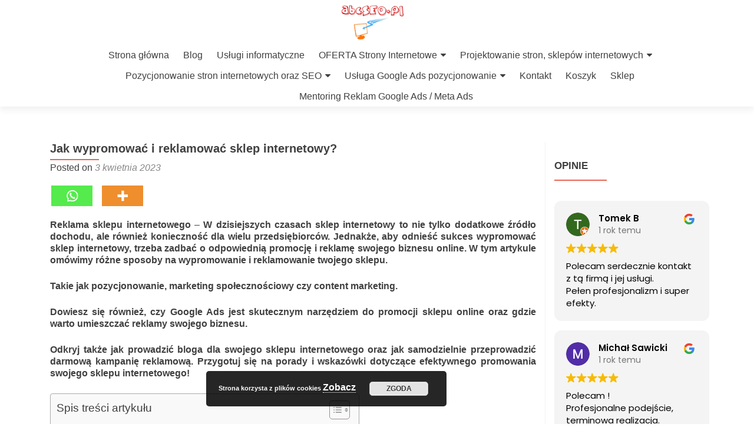

--- FILE ---
content_type: text/html; charset=UTF-8
request_url: https://abcseo.pl/reklama-sklepu-internetowego/
body_size: 27021
content:
<!DOCTYPE html>
<html lang="pl-PL">

<head>
<meta charset="UTF-8">
<meta name="viewport" content="width=device-width, initial-scale=1">
<link rel="profile" href="https://gmpg.org/xfn/11">
<link rel="pingback" href="https://abcseo.pl/xmlrpc.php">

	<script type="text/javascript">function theChampLoadEvent(e){var t=window.onload;if(typeof window.onload!="function"){window.onload=e}else{window.onload=function(){t();e()}}}</script>
		<script type="text/javascript">var theChampDefaultLang = 'pl_PL', theChampCloseIconPath = 'https://abcseo.pl/wp-content/plugins/super-socializer/images/close.png';</script>
		<script>var theChampSiteUrl = 'https://abcseo.pl', theChampVerified = 0, theChampEmailPopup = 0, heateorSsMoreSharePopupSearchText = 'Search';</script>
			<script> var theChampFBKey = '', theChampFBLang = 'pl_PL', theChampFbLikeMycred = 0, theChampSsga = 0, theChampCommentNotification = 0, theChampHeateorFcmRecentComments = 0, theChampFbIosLogin = 0; </script>
						<script type="text/javascript">var theChampFBCommentUrl = 'https://abcseo.pl/reklama-sklepu-internetowego/'; var theChampFBCommentColor = ''; var theChampFBCommentNumPosts = ''; var theChampFBCommentWidth = '100%'; var theChampFBCommentOrderby = ''; var theChampCommentingTabs = "wordpress,facebook,disqus", theChampGpCommentsUrl = 'https://abcseo.pl/reklama-sklepu-internetowego/', theChampDisqusShortname = '', theChampScEnabledTabs = 'wordpress,fb', theChampScLabel = 'Leave a reply', theChampScTabLabels = {"wordpress":"Default Comments (0)","fb":"Facebook Comments","disqus":"Disqus Comments"}, theChampGpCommentsWidth = 0, theChampCommentingId = 'respond'</script>
						<script> var theChampSharingAjaxUrl = 'https://abcseo.pl/wp-admin/admin-ajax.php', heateorSsFbMessengerAPI = 'https://www.facebook.com/dialog/send?app_id=595489497242932&display=popup&link=%encoded_post_url%&redirect_uri=%encoded_post_url%',heateorSsWhatsappShareAPI = 'web', heateorSsUrlCountFetched = [], heateorSsSharesText = 'Shares', heateorSsShareText = 'Share', theChampPluginIconPath = 'https://abcseo.pl/wp-content/plugins/super-socializer/images/logo.png', theChampSaveSharesLocally = 0, theChampHorizontalSharingCountEnable = 0, theChampVerticalSharingCountEnable = 0, theChampSharingOffset = -10, theChampCounterOffset = -10, theChampMobileStickySharingEnabled = 0, heateorSsCopyLinkMessage = "Link copied.";
		var heateorSsHorSharingShortUrl = "https://abcseo.pl/reklama-sklepu-internetowego/";var heateorSsVerticalSharingShortUrl = "https://abcseo.pl/reklama-sklepu-internetowego/";		</script>
			<style type="text/css">
						.the_champ_button_instagram span.the_champ_svg,a.the_champ_instagram span.the_champ_svg{background:radial-gradient(circle at 30% 107%,#fdf497 0,#fdf497 5%,#fd5949 45%,#d6249f 60%,#285aeb 90%)}
					.the_champ_horizontal_sharing .the_champ_svg,.heateor_ss_standard_follow_icons_container .the_champ_svg{
					color: #fff;
				border-width: 0px;
		border-style: solid;
		border-color: transparent;
	}
		.the_champ_horizontal_sharing .theChampTCBackground{
		color:#666;
	}
		.the_champ_horizontal_sharing span.the_champ_svg:hover,.heateor_ss_standard_follow_icons_container span.the_champ_svg:hover{
				border-color: transparent;
	}
		.the_champ_vertical_sharing span.the_champ_svg,.heateor_ss_floating_follow_icons_container span.the_champ_svg{
					color: #fff;
				border-width: 0px;
		border-style: solid;
		border-color: transparent;
	}
		.the_champ_vertical_sharing .theChampTCBackground{
		color:#666;
	}
		.the_champ_vertical_sharing span.the_champ_svg:hover,.heateor_ss_floating_follow_icons_container span.the_champ_svg:hover{
						border-color: transparent;
		}
	@media screen and (max-width:783px){.the_champ_vertical_sharing{display:none!important}}</style>
	<meta name='robots' content='index, follow, max-image-preview:large, max-snippet:-1, max-video-preview:-1' />

<!-- Google Tag Manager for WordPress by gtm4wp.com -->
<script data-cfasync="false" data-pagespeed-no-defer>
	var gtm4wp_datalayer_name = "dataLayer";
	var dataLayer = dataLayer || [];
	const gtm4wp_use_sku_instead = 0;
	const gtm4wp_currency = 'PLN';
	const gtm4wp_product_per_impression = 10;
	const gtm4wp_clear_ecommerce = false;
	const gtm4wp_datalayer_max_timeout = 2000;
</script>
<!-- End Google Tag Manager for WordPress by gtm4wp.com -->
	<!-- This site is optimized with the Yoast SEO plugin v26.7 - https://yoast.com/wordpress/plugins/seo/ -->
	<title>Jak wypromować i reklamować sklep internetowy? -</title>
	<meta name="description" content="Reklama sklepu internetowego. Jak wypromować i reklamować sklep internetowy? Skuteczny Poradnik jak wypromować sklep" />
	<link rel="canonical" href="https://abcseo.pl/reklama-sklepu-internetowego/" />
	<meta property="og:locale" content="pl_PL" />
	<meta property="og:type" content="article" />
	<meta property="og:title" content="Jak wypromować i reklamować sklep internetowy? -" />
	<meta property="og:description" content="Reklama sklepu internetowego. Jak wypromować i reklamować sklep internetowy? Skuteczny Poradnik jak wypromować sklep" />
	<meta property="og:url" content="https://abcseo.pl/reklama-sklepu-internetowego/" />
	<meta property="og:site_name" content="Pozycjonowanie, tworzenie stron, blogów" />
	<meta property="article:published_time" content="2023-04-03T14:00:28+00:00" />
	<meta property="article:modified_time" content="2023-04-03T14:00:29+00:00" />
	<meta property="og:image" content="https://abcseo.pl/wp-content/uploads/2023/04/jak-wypromowac-sklep-internetowy.jpg" />
	<meta property="og:image:width" content="1280" />
	<meta property="og:image:height" content="855" />
	<meta property="og:image:type" content="image/jpeg" />
	<meta name="author" content="admin" />
	<meta name="twitter:card" content="summary_large_image" />
	<meta name="twitter:label1" content="Napisane przez" />
	<meta name="twitter:data1" content="admin" />
	<meta name="twitter:label2" content="Szacowany czas czytania" />
	<meta name="twitter:data2" content="8 minut" />
	<script type="application/ld+json" class="yoast-schema-graph">{"@context":"https://schema.org","@graph":[{"@type":"Article","@id":"https://abcseo.pl/reklama-sklepu-internetowego/#article","isPartOf":{"@id":"https://abcseo.pl/reklama-sklepu-internetowego/"},"author":{"name":"admin","@id":"https://abcseo.pl/#/schema/person/b222084cefa050048bdf88780591cc79"},"headline":"Jak wypromować i reklamować sklep internetowy?","datePublished":"2023-04-03T14:00:28+00:00","dateModified":"2023-04-03T14:00:29+00:00","mainEntityOfPage":{"@id":"https://abcseo.pl/reklama-sklepu-internetowego/"},"wordCount":1614,"commentCount":0,"publisher":{"@id":"https://abcseo.pl/#/schema/person/b222084cefa050048bdf88780591cc79"},"keywords":["jak wypromowac sklep internetowy"],"articleSection":["Domeny","Facebook","marketing internetowy","Poradnik","Pozycjonowanie stron","Reklama sponsorowana","TikTok","WordPress","Wordpress sklep Woocommerce"],"inLanguage":"pl-PL","potentialAction":[{"@type":"CommentAction","name":"Comment","target":["https://abcseo.pl/reklama-sklepu-internetowego/#respond"]}]},{"@type":"WebPage","@id":"https://abcseo.pl/reklama-sklepu-internetowego/","url":"https://abcseo.pl/reklama-sklepu-internetowego/","name":"Jak wypromować i reklamować sklep internetowy? -","isPartOf":{"@id":"https://abcseo.pl/#website"},"datePublished":"2023-04-03T14:00:28+00:00","dateModified":"2023-04-03T14:00:29+00:00","description":"Reklama sklepu internetowego. Jak wypromować i reklamować sklep internetowy? Skuteczny Poradnik jak wypromować sklep","breadcrumb":{"@id":"https://abcseo.pl/reklama-sklepu-internetowego/#breadcrumb"},"inLanguage":"pl-PL","potentialAction":[{"@type":"ReadAction","target":["https://abcseo.pl/reklama-sklepu-internetowego/"]}]},{"@type":"BreadcrumbList","@id":"https://abcseo.pl/reklama-sklepu-internetowego/#breadcrumb","itemListElement":[{"@type":"ListItem","position":1,"name":"Strona główna","item":"https://abcseo.pl/"},{"@type":"ListItem","position":2,"name":"Jak wypromować i reklamować sklep internetowy?"}]},{"@type":"WebSite","@id":"https://abcseo.pl/#website","url":"https://abcseo.pl/","name":"Pozycjonowanie, tworzenie stron, blogów","description":"Projektowanie, pozycjonowanie stron internetowych, kampanie Google Ads, serwery , obługa informatyczna firm, linux, windows","publisher":{"@id":"https://abcseo.pl/#/schema/person/b222084cefa050048bdf88780591cc79"},"potentialAction":[{"@type":"SearchAction","target":{"@type":"EntryPoint","urlTemplate":"https://abcseo.pl/?s={search_term_string}"},"query-input":{"@type":"PropertyValueSpecification","valueRequired":true,"valueName":"search_term_string"}}],"inLanguage":"pl-PL"},{"@type":["Person","Organization"],"@id":"https://abcseo.pl/#/schema/person/b222084cefa050048bdf88780591cc79","name":"admin","image":{"@type":"ImageObject","inLanguage":"pl-PL","@id":"https://abcseo.pl/#/schema/person/image/","url":"https://abcseo.pl/wp-content/uploads/2020/07/logo-e1599041878344.png","contentUrl":"https://abcseo.pl/wp-content/uploads/2020/07/logo-e1599041878344.png","width":110,"height":62,"caption":"admin"},"logo":{"@id":"https://abcseo.pl/#/schema/person/image/"}}]}</script>
	<!-- / Yoast SEO plugin. -->


<script type='application/javascript'  id='pys-version-script'>console.log('PixelYourSite Free version 11.1.5.2');</script>
<link rel='dns-prefetch' href='//secure.payu.com' />
<link rel='dns-prefetch' href='//fonts.googleapis.com' />
<link rel="alternate" type="application/rss+xml" title="Pozycjonowanie, tworzenie stron, blogów &raquo; Kanał z wpisami" href="https://abcseo.pl/feed/" />
<link rel="alternate" type="application/rss+xml" title="Pozycjonowanie, tworzenie stron, blogów &raquo; Kanał z komentarzami" href="https://abcseo.pl/comments/feed/" />
<link rel="alternate" type="application/rss+xml" title="Pozycjonowanie, tworzenie stron, blogów &raquo; Jak wypromować i reklamować sklep internetowy? Kanał z komentarzami" href="https://abcseo.pl/reklama-sklepu-internetowego/feed/" />
<link rel="alternate" title="oEmbed (JSON)" type="application/json+oembed" href="https://abcseo.pl/wp-json/oembed/1.0/embed?url=https%3A%2F%2Fabcseo.pl%2Freklama-sklepu-internetowego%2F" />
<link rel="alternate" title="oEmbed (XML)" type="text/xml+oembed" href="https://abcseo.pl/wp-json/oembed/1.0/embed?url=https%3A%2F%2Fabcseo.pl%2Freklama-sklepu-internetowego%2F&#038;format=xml" />
<style id="woo-sctr-frontend-countdown-style" type="text/css">.woo-sctr-shortcode-wrap-wrap.woo-sctr-shortcode-wrap-wrap-salescountdowntimer{display:block;text-align:center;}.woo-sctr-shortcode-wrap-wrap.woo-sctr-shortcode-wrap-wrap-salescountdowntimer .woo-sctr-shortcode-countdown-1{color:#000000;padding:2px;border: 1px solid #cd1d1d;}.woo-sctr-shortcode-wrap-wrap.woo-sctr-shortcode-wrap-wrap-salescountdowntimer .woo-sctr-shortcode-countdown-1 .woo-sctr-shortcode-countdown-value,.woo-sctr-shortcode-wrap-wrap.woo-sctr-shortcode-wrap-wrap-salescountdowntimer .woo-sctr-shortcode-countdown-1 .woo-sctr-shortcode-countdown-value-container{color:#ffb600;font-size:28px;}.woo-sctr-shortcode-wrap-wrap.woo-sctr-shortcode-wrap-wrap-salescountdowntimer .woo-sctr-shortcode-countdown-1 .woo-sctr-shortcode-countdown-text{font-size:12px;}</style><style id='wp-img-auto-sizes-contain-inline-css' type='text/css'>
img:is([sizes=auto i],[sizes^="auto," i]){contain-intrinsic-size:3000px 1500px}
/*# sourceURL=wp-img-auto-sizes-contain-inline-css */
</style>
<link rel='stylesheet' id='lottie-css' href='https://abcseo.pl/wp-content/plugins/asvg-lottie-animation-library-for-elementor/assets/css/lottie.css?ver=5986842a3a801ef9018c1a1a5b93a4b1' type='text/css' media='all' />
<style id='wp-emoji-styles-inline-css' type='text/css'>

	img.wp-smiley, img.emoji {
		display: inline !important;
		border: none !important;
		box-shadow: none !important;
		height: 1em !important;
		width: 1em !important;
		margin: 0 0.07em !important;
		vertical-align: -0.1em !important;
		background: none !important;
		padding: 0 !important;
	}
/*# sourceURL=wp-emoji-styles-inline-css */
</style>
<link rel='stylesheet' id='wp-block-library-css' href='https://abcseo.pl/wp-includes/css/dist/block-library/style.min.css?ver=5986842a3a801ef9018c1a1a5b93a4b1' type='text/css' media='all' />
<style id='classic-theme-styles-inline-css' type='text/css'>
/*! This file is auto-generated */
.wp-block-button__link{color:#fff;background-color:#32373c;border-radius:9999px;box-shadow:none;text-decoration:none;padding:calc(.667em + 2px) calc(1.333em + 2px);font-size:1.125em}.wp-block-file__button{background:#32373c;color:#fff;text-decoration:none}
/*# sourceURL=/wp-includes/css/classic-themes.min.css */
</style>
<style id='global-styles-inline-css' type='text/css'>
:root{--wp--preset--aspect-ratio--square: 1;--wp--preset--aspect-ratio--4-3: 4/3;--wp--preset--aspect-ratio--3-4: 3/4;--wp--preset--aspect-ratio--3-2: 3/2;--wp--preset--aspect-ratio--2-3: 2/3;--wp--preset--aspect-ratio--16-9: 16/9;--wp--preset--aspect-ratio--9-16: 9/16;--wp--preset--color--black: #000000;--wp--preset--color--cyan-bluish-gray: #abb8c3;--wp--preset--color--white: #ffffff;--wp--preset--color--pale-pink: #f78da7;--wp--preset--color--vivid-red: #cf2e2e;--wp--preset--color--luminous-vivid-orange: #ff6900;--wp--preset--color--luminous-vivid-amber: #fcb900;--wp--preset--color--light-green-cyan: #7bdcb5;--wp--preset--color--vivid-green-cyan: #00d084;--wp--preset--color--pale-cyan-blue: #8ed1fc;--wp--preset--color--vivid-cyan-blue: #0693e3;--wp--preset--color--vivid-purple: #9b51e0;--wp--preset--gradient--vivid-cyan-blue-to-vivid-purple: linear-gradient(135deg,rgb(6,147,227) 0%,rgb(155,81,224) 100%);--wp--preset--gradient--light-green-cyan-to-vivid-green-cyan: linear-gradient(135deg,rgb(122,220,180) 0%,rgb(0,208,130) 100%);--wp--preset--gradient--luminous-vivid-amber-to-luminous-vivid-orange: linear-gradient(135deg,rgb(252,185,0) 0%,rgb(255,105,0) 100%);--wp--preset--gradient--luminous-vivid-orange-to-vivid-red: linear-gradient(135deg,rgb(255,105,0) 0%,rgb(207,46,46) 100%);--wp--preset--gradient--very-light-gray-to-cyan-bluish-gray: linear-gradient(135deg,rgb(238,238,238) 0%,rgb(169,184,195) 100%);--wp--preset--gradient--cool-to-warm-spectrum: linear-gradient(135deg,rgb(74,234,220) 0%,rgb(151,120,209) 20%,rgb(207,42,186) 40%,rgb(238,44,130) 60%,rgb(251,105,98) 80%,rgb(254,248,76) 100%);--wp--preset--gradient--blush-light-purple: linear-gradient(135deg,rgb(255,206,236) 0%,rgb(152,150,240) 100%);--wp--preset--gradient--blush-bordeaux: linear-gradient(135deg,rgb(254,205,165) 0%,rgb(254,45,45) 50%,rgb(107,0,62) 100%);--wp--preset--gradient--luminous-dusk: linear-gradient(135deg,rgb(255,203,112) 0%,rgb(199,81,192) 50%,rgb(65,88,208) 100%);--wp--preset--gradient--pale-ocean: linear-gradient(135deg,rgb(255,245,203) 0%,rgb(182,227,212) 50%,rgb(51,167,181) 100%);--wp--preset--gradient--electric-grass: linear-gradient(135deg,rgb(202,248,128) 0%,rgb(113,206,126) 100%);--wp--preset--gradient--midnight: linear-gradient(135deg,rgb(2,3,129) 0%,rgb(40,116,252) 100%);--wp--preset--font-size--small: 13px;--wp--preset--font-size--medium: 20px;--wp--preset--font-size--large: 36px;--wp--preset--font-size--x-large: 42px;--wp--preset--spacing--20: 0.44rem;--wp--preset--spacing--30: 0.67rem;--wp--preset--spacing--40: 1rem;--wp--preset--spacing--50: 1.5rem;--wp--preset--spacing--60: 2.25rem;--wp--preset--spacing--70: 3.38rem;--wp--preset--spacing--80: 5.06rem;--wp--preset--shadow--natural: 6px 6px 9px rgba(0, 0, 0, 0.2);--wp--preset--shadow--deep: 12px 12px 50px rgba(0, 0, 0, 0.4);--wp--preset--shadow--sharp: 6px 6px 0px rgba(0, 0, 0, 0.2);--wp--preset--shadow--outlined: 6px 6px 0px -3px rgb(255, 255, 255), 6px 6px rgb(0, 0, 0);--wp--preset--shadow--crisp: 6px 6px 0px rgb(0, 0, 0);}:where(.is-layout-flex){gap: 0.5em;}:where(.is-layout-grid){gap: 0.5em;}body .is-layout-flex{display: flex;}.is-layout-flex{flex-wrap: wrap;align-items: center;}.is-layout-flex > :is(*, div){margin: 0;}body .is-layout-grid{display: grid;}.is-layout-grid > :is(*, div){margin: 0;}:where(.wp-block-columns.is-layout-flex){gap: 2em;}:where(.wp-block-columns.is-layout-grid){gap: 2em;}:where(.wp-block-post-template.is-layout-flex){gap: 1.25em;}:where(.wp-block-post-template.is-layout-grid){gap: 1.25em;}.has-black-color{color: var(--wp--preset--color--black) !important;}.has-cyan-bluish-gray-color{color: var(--wp--preset--color--cyan-bluish-gray) !important;}.has-white-color{color: var(--wp--preset--color--white) !important;}.has-pale-pink-color{color: var(--wp--preset--color--pale-pink) !important;}.has-vivid-red-color{color: var(--wp--preset--color--vivid-red) !important;}.has-luminous-vivid-orange-color{color: var(--wp--preset--color--luminous-vivid-orange) !important;}.has-luminous-vivid-amber-color{color: var(--wp--preset--color--luminous-vivid-amber) !important;}.has-light-green-cyan-color{color: var(--wp--preset--color--light-green-cyan) !important;}.has-vivid-green-cyan-color{color: var(--wp--preset--color--vivid-green-cyan) !important;}.has-pale-cyan-blue-color{color: var(--wp--preset--color--pale-cyan-blue) !important;}.has-vivid-cyan-blue-color{color: var(--wp--preset--color--vivid-cyan-blue) !important;}.has-vivid-purple-color{color: var(--wp--preset--color--vivid-purple) !important;}.has-black-background-color{background-color: var(--wp--preset--color--black) !important;}.has-cyan-bluish-gray-background-color{background-color: var(--wp--preset--color--cyan-bluish-gray) !important;}.has-white-background-color{background-color: var(--wp--preset--color--white) !important;}.has-pale-pink-background-color{background-color: var(--wp--preset--color--pale-pink) !important;}.has-vivid-red-background-color{background-color: var(--wp--preset--color--vivid-red) !important;}.has-luminous-vivid-orange-background-color{background-color: var(--wp--preset--color--luminous-vivid-orange) !important;}.has-luminous-vivid-amber-background-color{background-color: var(--wp--preset--color--luminous-vivid-amber) !important;}.has-light-green-cyan-background-color{background-color: var(--wp--preset--color--light-green-cyan) !important;}.has-vivid-green-cyan-background-color{background-color: var(--wp--preset--color--vivid-green-cyan) !important;}.has-pale-cyan-blue-background-color{background-color: var(--wp--preset--color--pale-cyan-blue) !important;}.has-vivid-cyan-blue-background-color{background-color: var(--wp--preset--color--vivid-cyan-blue) !important;}.has-vivid-purple-background-color{background-color: var(--wp--preset--color--vivid-purple) !important;}.has-black-border-color{border-color: var(--wp--preset--color--black) !important;}.has-cyan-bluish-gray-border-color{border-color: var(--wp--preset--color--cyan-bluish-gray) !important;}.has-white-border-color{border-color: var(--wp--preset--color--white) !important;}.has-pale-pink-border-color{border-color: var(--wp--preset--color--pale-pink) !important;}.has-vivid-red-border-color{border-color: var(--wp--preset--color--vivid-red) !important;}.has-luminous-vivid-orange-border-color{border-color: var(--wp--preset--color--luminous-vivid-orange) !important;}.has-luminous-vivid-amber-border-color{border-color: var(--wp--preset--color--luminous-vivid-amber) !important;}.has-light-green-cyan-border-color{border-color: var(--wp--preset--color--light-green-cyan) !important;}.has-vivid-green-cyan-border-color{border-color: var(--wp--preset--color--vivid-green-cyan) !important;}.has-pale-cyan-blue-border-color{border-color: var(--wp--preset--color--pale-cyan-blue) !important;}.has-vivid-cyan-blue-border-color{border-color: var(--wp--preset--color--vivid-cyan-blue) !important;}.has-vivid-purple-border-color{border-color: var(--wp--preset--color--vivid-purple) !important;}.has-vivid-cyan-blue-to-vivid-purple-gradient-background{background: var(--wp--preset--gradient--vivid-cyan-blue-to-vivid-purple) !important;}.has-light-green-cyan-to-vivid-green-cyan-gradient-background{background: var(--wp--preset--gradient--light-green-cyan-to-vivid-green-cyan) !important;}.has-luminous-vivid-amber-to-luminous-vivid-orange-gradient-background{background: var(--wp--preset--gradient--luminous-vivid-amber-to-luminous-vivid-orange) !important;}.has-luminous-vivid-orange-to-vivid-red-gradient-background{background: var(--wp--preset--gradient--luminous-vivid-orange-to-vivid-red) !important;}.has-very-light-gray-to-cyan-bluish-gray-gradient-background{background: var(--wp--preset--gradient--very-light-gray-to-cyan-bluish-gray) !important;}.has-cool-to-warm-spectrum-gradient-background{background: var(--wp--preset--gradient--cool-to-warm-spectrum) !important;}.has-blush-light-purple-gradient-background{background: var(--wp--preset--gradient--blush-light-purple) !important;}.has-blush-bordeaux-gradient-background{background: var(--wp--preset--gradient--blush-bordeaux) !important;}.has-luminous-dusk-gradient-background{background: var(--wp--preset--gradient--luminous-dusk) !important;}.has-pale-ocean-gradient-background{background: var(--wp--preset--gradient--pale-ocean) !important;}.has-electric-grass-gradient-background{background: var(--wp--preset--gradient--electric-grass) !important;}.has-midnight-gradient-background{background: var(--wp--preset--gradient--midnight) !important;}.has-small-font-size{font-size: var(--wp--preset--font-size--small) !important;}.has-medium-font-size{font-size: var(--wp--preset--font-size--medium) !important;}.has-large-font-size{font-size: var(--wp--preset--font-size--large) !important;}.has-x-large-font-size{font-size: var(--wp--preset--font-size--x-large) !important;}
:where(.wp-block-post-template.is-layout-flex){gap: 1.25em;}:where(.wp-block-post-template.is-layout-grid){gap: 1.25em;}
:where(.wp-block-term-template.is-layout-flex){gap: 1.25em;}:where(.wp-block-term-template.is-layout-grid){gap: 1.25em;}
:where(.wp-block-columns.is-layout-flex){gap: 2em;}:where(.wp-block-columns.is-layout-grid){gap: 2em;}
:root :where(.wp-block-pullquote){font-size: 1.5em;line-height: 1.6;}
/*# sourceURL=global-styles-inline-css */
</style>
<link rel='stylesheet' id='woocommerce-layout-css' href='https://abcseo.pl/wp-content/plugins/woocommerce/assets/css/woocommerce-layout.css?ver=10.4.3' type='text/css' media='all' />
<link rel='stylesheet' id='woocommerce-smallscreen-css' href='https://abcseo.pl/wp-content/plugins/woocommerce/assets/css/woocommerce-smallscreen.css?ver=10.4.3' type='text/css' media='only screen and (max-width: 768px)' />
<link rel='stylesheet' id='woocommerce-general-css' href='https://abcseo.pl/wp-content/plugins/woocommerce/assets/css/woocommerce.css?ver=10.4.3' type='text/css' media='all' />
<style id='woocommerce-inline-inline-css' type='text/css'>
.woocommerce form .form-row .required { visibility: visible; }
/*# sourceURL=woocommerce-inline-inline-css */
</style>
<link rel='stylesheet' id='ez-toc-css' href='https://abcseo.pl/wp-content/plugins/easy-table-of-contents/assets/css/screen.min.css?ver=2.0.80' type='text/css' media='all' />
<style id='ez-toc-inline-css' type='text/css'>
div#ez-toc-container .ez-toc-title {font-size: 120%;}div#ez-toc-container .ez-toc-title {font-weight: 500;}div#ez-toc-container ul li , div#ez-toc-container ul li a {font-size: 95%;}div#ez-toc-container ul li , div#ez-toc-container ul li a {font-weight: 500;}div#ez-toc-container nav ul ul li {font-size: 90%;}.ez-toc-box-title {font-weight: bold; margin-bottom: 10px; text-align: center; text-transform: uppercase; letter-spacing: 1px; color: #666; padding-bottom: 5px;position:absolute;top:-4%;left:5%;background-color: inherit;transition: top 0.3s ease;}.ez-toc-box-title.toc-closed {top:-25%;}
.ez-toc-container-direction {direction: ltr;}.ez-toc-counter ul{counter-reset: item ;}.ez-toc-counter nav ul li a::before {content: counters(item, '.', decimal) '. ';display: inline-block;counter-increment: item;flex-grow: 0;flex-shrink: 0;margin-right: .2em; float: left; }.ez-toc-widget-direction {direction: ltr;}.ez-toc-widget-container ul{counter-reset: item ;}.ez-toc-widget-container nav ul li a::before {content: counters(item, '.', decimal) '. ';display: inline-block;counter-increment: item;flex-grow: 0;flex-shrink: 0;margin-right: .2em; float: left; }
/*# sourceURL=ez-toc-inline-css */
</style>
<link rel='stylesheet' id='zerif_font_all-css' href='//fonts.googleapis.com/css?family=Open+Sans%3A400%2C300%2C300italic%2C400italic%2C600italic%2C600%2C700%2C700italic%2C800%2C800italic&#038;ver=5986842a3a801ef9018c1a1a5b93a4b1' type='text/css' media='all' />
<link rel='stylesheet' id='zerif_bootstrap_style-css' href='https://abcseo.pl/wp-content/themes/zerif-lite/css/bootstrap.css?ver=5986842a3a801ef9018c1a1a5b93a4b1' type='text/css' media='all' />
<link rel='stylesheet' id='zerif_fontawesome-css' href='https://abcseo.pl/wp-content/themes/zerif-lite/css/font-awesome.min.css?ver=v1' type='text/css' media='all' />
<link rel='stylesheet' id='zerif_style-css' href='https://abcseo.pl/wp-content/themes/zerif-lite/style.css?ver=v1' type='text/css' media='all' />
<link rel='stylesheet' id='zerif_responsive_style-css' href='https://abcseo.pl/wp-content/themes/zerif-lite/css/responsive.css?ver=v1' type='text/css' media='all' />
<link rel='stylesheet' id='payu-gateway-css' href='https://abcseo.pl/wp-content/plugins/woo-payu-payment-gateway/assets/css/payu-gateway.css?ver=2.9.0' type='text/css' media='all' />
<link rel='stylesheet' id='the_champ_frontend_css-css' href='https://abcseo.pl/wp-content/plugins/super-socializer/css/front.css?ver=7.14.5' type='text/css' media='all' />
<script type="text/javascript" id="wfco-utm-tracking-js-extra">
/* <![CDATA[ */
var wffnUtm = {"utc_offset":"60","site_url":"https://abcseo.pl","genericParamEvents":"{\"user_roles\":\"guest\",\"plugin\":\"Funnel Builder\"}","cookieKeys":["flt","timezone","is_mobile","browser","fbclid","gclid","referrer","fl_url"],"excludeDomain":["paypal.com","klarna.com","quickpay.net"]};
//# sourceURL=wfco-utm-tracking-js-extra
/* ]]> */
</script>
<script type="text/javascript" src="https://abcseo.pl/wp-content/plugins/wp-marketing-automations/woofunnels/assets/js/utm-tracker.min.js?ver=1.10.12.71" id="wfco-utm-tracking-js" defer="defer" data-wp-strategy="defer"></script>
<script type="text/javascript" id="jquery-core-js-extra">
/* <![CDATA[ */
var pp = {"ajax_url":"https://abcseo.pl/wp-admin/admin-ajax.php"};
var pysFacebookRest = {"restApiUrl":"https://abcseo.pl/wp-json/pys-facebook/v1/event","debug":""};
//# sourceURL=jquery-core-js-extra
/* ]]> */
</script>
<script type="text/javascript" src="https://abcseo.pl/wp-includes/js/jquery/jquery.min.js?ver=3.7.1" id="jquery-core-js"></script>
<script type="text/javascript" src="https://abcseo.pl/wp-includes/js/jquery/jquery-migrate.min.js?ver=3.4.1" id="jquery-migrate-js"></script>
<script type="text/javascript" src="https://abcseo.pl/wp-content/plugins/woocommerce/assets/js/jquery-blockui/jquery.blockUI.min.js?ver=2.7.0-wc.10.4.3" id="wc-jquery-blockui-js" defer="defer" data-wp-strategy="defer"></script>
<script type="text/javascript" id="wc-add-to-cart-js-extra">
/* <![CDATA[ */
var wc_add_to_cart_params = {"ajax_url":"/wp-admin/admin-ajax.php","wc_ajax_url":"/?wc-ajax=%%endpoint%%","i18n_view_cart":"Zobacz koszyk","cart_url":"https://abcseo.pl/koszyk/","is_cart":"","cart_redirect_after_add":"yes"};
//# sourceURL=wc-add-to-cart-js-extra
/* ]]> */
</script>
<script type="text/javascript" src="https://abcseo.pl/wp-content/plugins/woocommerce/assets/js/frontend/add-to-cart.min.js?ver=10.4.3" id="wc-add-to-cart-js" defer="defer" data-wp-strategy="defer"></script>
<script type="text/javascript" src="https://abcseo.pl/wp-content/plugins/woocommerce/assets/js/js-cookie/js.cookie.min.js?ver=2.1.4-wc.10.4.3" id="wc-js-cookie-js" defer="defer" data-wp-strategy="defer"></script>
<script type="text/javascript" id="woocommerce-js-extra">
/* <![CDATA[ */
var woocommerce_params = {"ajax_url":"/wp-admin/admin-ajax.php","wc_ajax_url":"/?wc-ajax=%%endpoint%%","i18n_password_show":"Poka\u017c has\u0142o","i18n_password_hide":"Ukryj has\u0142o"};
//# sourceURL=woocommerce-js-extra
/* ]]> */
</script>
<script type="text/javascript" src="https://abcseo.pl/wp-content/plugins/woocommerce/assets/js/frontend/woocommerce.min.js?ver=10.4.3" id="woocommerce-js" defer="defer" data-wp-strategy="defer"></script>
<script type="text/javascript" src="https://secure.payu.com/javascript/sdk" id="payu-sfsdk-js"></script>
<script type="text/javascript" src="https://abcseo.pl/wp-content/plugins/woo-payu-payment-gateway/assets/js/es6-promise.auto.min.js" id="payu-promise-polyfill-js"></script>
<script type="text/javascript" src="https://abcseo.pl/wp-content/plugins/pixelyoursite/dist/scripts/jquery.bind-first-0.2.3.min.js?ver=0.2.3" id="jquery-bind-first-js"></script>
<script type="text/javascript" src="https://abcseo.pl/wp-content/plugins/pixelyoursite/dist/scripts/js.cookie-2.1.3.min.js?ver=2.1.3" id="js-cookie-pys-js"></script>
<script type="text/javascript" src="https://abcseo.pl/wp-content/plugins/pixelyoursite/dist/scripts/tld.min.js?ver=2.3.1" id="js-tld-js"></script>
<script type="text/javascript" id="pys-js-extra">
/* <![CDATA[ */
var pysOptions = {"staticEvents":{"facebook":{"init_event":[{"delay":0,"type":"static","ajaxFire":false,"name":"PageView","pixelIds":["5237156302986597"],"eventID":"b8af6e5f-83a1-47f3-af01-e7411797fe19","params":{"post_category":"Domeny, Facebook, marketing internetowy, Poradnik, Pozycjonowanie stron, Reklama sponsorowana, TikTok, WordPress, Wordpress sklep Woocommerce","page_title":"Jak wypromowa\u0107 i reklamowa\u0107 sklep internetowy?","post_type":"post","post_id":4320,"plugin":"PixelYourSite","user_role":"guest","event_url":"abcseo.pl/reklama-sklepu-internetowego/"},"e_id":"init_event","ids":[],"hasTimeWindow":false,"timeWindow":0,"woo_order":"","edd_order":""}]}},"dynamicEvents":{"automatic_event_form":{"facebook":{"delay":0,"type":"dyn","name":"Form","pixelIds":["5237156302986597"],"eventID":"203ce693-6b63-4093-889c-94cd7314d6ed","params":{"page_title":"Jak wypromowa\u0107 i reklamowa\u0107 sklep internetowy?","post_type":"post","post_id":4320,"plugin":"PixelYourSite","user_role":"guest","event_url":"abcseo.pl/reklama-sklepu-internetowego/"},"e_id":"automatic_event_form","ids":[],"hasTimeWindow":false,"timeWindow":0,"woo_order":"","edd_order":""}},"automatic_event_download":{"facebook":{"delay":0,"type":"dyn","name":"Download","extensions":["","doc","exe","js","pdf","ppt","tgz","zip","xls"],"pixelIds":["5237156302986597"],"eventID":"500f46b3-ca94-4198-8965-0d99110148aa","params":{"page_title":"Jak wypromowa\u0107 i reklamowa\u0107 sklep internetowy?","post_type":"post","post_id":4320,"plugin":"PixelYourSite","user_role":"guest","event_url":"abcseo.pl/reklama-sklepu-internetowego/"},"e_id":"automatic_event_download","ids":[],"hasTimeWindow":false,"timeWindow":0,"woo_order":"","edd_order":""}},"automatic_event_comment":{"facebook":{"delay":0,"type":"dyn","name":"Comment","pixelIds":["5237156302986597"],"eventID":"a023f8ca-7217-4894-8cfd-22d1938e8be8","params":{"page_title":"Jak wypromowa\u0107 i reklamowa\u0107 sklep internetowy?","post_type":"post","post_id":4320,"plugin":"PixelYourSite","user_role":"guest","event_url":"abcseo.pl/reklama-sklepu-internetowego/"},"e_id":"automatic_event_comment","ids":[],"hasTimeWindow":false,"timeWindow":0,"woo_order":"","edd_order":""}},"woo_add_to_cart_on_button_click":{"facebook":{"delay":0,"type":"dyn","name":"AddToCart","pixelIds":["5237156302986597"],"eventID":"4e11b35a-26b1-4fd9-9b73-d907c2350949","params":{"page_title":"Jak wypromowa\u0107 i reklamowa\u0107 sklep internetowy?","post_type":"post","post_id":4320,"plugin":"PixelYourSite","user_role":"guest","event_url":"abcseo.pl/reklama-sklepu-internetowego/"},"e_id":"woo_add_to_cart_on_button_click","ids":[],"hasTimeWindow":false,"timeWindow":0,"woo_order":"","edd_order":""}}},"triggerEvents":[],"triggerEventTypes":[],"facebook":{"pixelIds":["5237156302986597"],"advancedMatching":{"external_id":"bfcadcaabcbbfbdfeaadcab"},"advancedMatchingEnabled":true,"removeMetadata":false,"wooVariableAsSimple":false,"serverApiEnabled":true,"wooCRSendFromServer":false,"send_external_id":null,"enabled_medical":false,"do_not_track_medical_param":["event_url","post_title","page_title","landing_page","content_name","categories","category_name","tags"],"meta_ldu":false},"debug":"","siteUrl":"https://abcseo.pl","ajaxUrl":"https://abcseo.pl/wp-admin/admin-ajax.php","ajax_event":"cb3f32ecfc","enable_remove_download_url_param":"1","cookie_duration":"7","last_visit_duration":"60","enable_success_send_form":"","ajaxForServerEvent":"1","ajaxForServerStaticEvent":"1","useSendBeacon":"1","send_external_id":"1","external_id_expire":"180","track_cookie_for_subdomains":"1","google_consent_mode":"1","gdpr":{"ajax_enabled":false,"all_disabled_by_api":false,"facebook_disabled_by_api":false,"analytics_disabled_by_api":false,"google_ads_disabled_by_api":false,"pinterest_disabled_by_api":false,"bing_disabled_by_api":false,"reddit_disabled_by_api":false,"externalID_disabled_by_api":false,"facebook_prior_consent_enabled":true,"analytics_prior_consent_enabled":true,"google_ads_prior_consent_enabled":null,"pinterest_prior_consent_enabled":true,"bing_prior_consent_enabled":true,"cookiebot_integration_enabled":false,"cookiebot_facebook_consent_category":"marketing","cookiebot_analytics_consent_category":"statistics","cookiebot_tiktok_consent_category":"marketing","cookiebot_google_ads_consent_category":"marketing","cookiebot_pinterest_consent_category":"marketing","cookiebot_bing_consent_category":"marketing","consent_magic_integration_enabled":false,"real_cookie_banner_integration_enabled":false,"cookie_notice_integration_enabled":false,"cookie_law_info_integration_enabled":false,"analytics_storage":{"enabled":true,"value":"granted","filter":false},"ad_storage":{"enabled":true,"value":"granted","filter":false},"ad_user_data":{"enabled":true,"value":"granted","filter":false},"ad_personalization":{"enabled":true,"value":"granted","filter":false}},"cookie":{"disabled_all_cookie":false,"disabled_start_session_cookie":false,"disabled_advanced_form_data_cookie":false,"disabled_landing_page_cookie":false,"disabled_first_visit_cookie":false,"disabled_trafficsource_cookie":false,"disabled_utmTerms_cookie":false,"disabled_utmId_cookie":false},"tracking_analytics":{"TrafficSource":"direct","TrafficLanding":"undefined","TrafficUtms":[],"TrafficUtmsId":[]},"GATags":{"ga_datalayer_type":"default","ga_datalayer_name":"dataLayerPYS"},"woo":{"enabled":true,"enabled_save_data_to_orders":true,"addToCartOnButtonEnabled":true,"addToCartOnButtonValueEnabled":true,"addToCartOnButtonValueOption":"price","singleProductId":null,"removeFromCartSelector":"form.woocommerce-cart-form .remove","addToCartCatchMethod":"add_cart_js","is_order_received_page":false,"containOrderId":false},"edd":{"enabled":false},"cache_bypass":"1768957262"};
//# sourceURL=pys-js-extra
/* ]]> */
</script>
<script type="text/javascript" src="https://abcseo.pl/wp-content/plugins/pixelyoursite/dist/scripts/public.js?ver=11.1.5.2" id="pys-js"></script>
<link rel="https://api.w.org/" href="https://abcseo.pl/wp-json/" /><link rel="alternate" title="JSON" type="application/json" href="https://abcseo.pl/wp-json/wp/v2/posts/4320" /><link rel="EditURI" type="application/rsd+xml" title="RSD" href="https://abcseo.pl/xmlrpc.php?rsd" />
   <script type="text/javascript">
   var _gaq = _gaq || [];
   _gaq.push(['_setAccount', 'G-LZPRM8TBR0']);
   _gaq.push(['_trackPageview']);
   (function() {
   var ga = document.createElement('script'); ga.type = 'text/javascript'; ga.async = true;
   ga.src = ('https:' == document.location.protocol ? 'https://ssl' : 'http://www') + '.google-analytics.com/ga.js';
   var s = document.getElementsByTagName('script')[0]; s.parentNode.insertBefore(ga, s);
   })();
   </script>

<!--BEGIN: TRACKING CODE MANAGER (v2.5.0) BY INTELLYWP.COM IN HEAD//-->
<!-- Google tag (gtag.js) -->
<script async src="https://www.googletagmanager.com/gtag/js?id=AW-602946865"></script>
<script>
  window.dataLayer = window.dataLayer || [];
  function gtag(){dataLayer.push(arguments);}
  gtag('js', new Date());

  gtag('config', 'AW-602946865');
</script>
<!-- Google tag (gtag.js) -->
<script async src="https://www.googletagmanager.com/gtag/js?id=G-LZPRM8TBR0"></script>
<script>
  window.dataLayer = window.dataLayer || [];
  function gtag(){dataLayer.push(arguments);}
  gtag('js', new Date());

  gtag('config', 'G-LZPRM8TBR0');
</script>
<!-- Event snippet for Wyświetlenie strony https://abcseo.pl/produkt/strona-internetowa-pelna-opcja conversion page -->
<script>
  gtag('event', 'conversion', {'send_to': 'AW-602946865/XypaCOfJlocYELH6wJ8C'});
</script>
<!--END: https://wordpress.org/plugins/tracking-code-manager IN HEAD//--><script type="text/javascript">
(function(url){
	if(/(?:Chrome\/26\.0\.1410\.63 Safari\/537\.31|WordfenceTestMonBot)/.test(navigator.userAgent)){ return; }
	var addEvent = function(evt, handler) {
		if (window.addEventListener) {
			document.addEventListener(evt, handler, false);
		} else if (window.attachEvent) {
			document.attachEvent('on' + evt, handler);
		}
	};
	var removeEvent = function(evt, handler) {
		if (window.removeEventListener) {
			document.removeEventListener(evt, handler, false);
		} else if (window.detachEvent) {
			document.detachEvent('on' + evt, handler);
		}
	};
	var evts = 'contextmenu dblclick drag dragend dragenter dragleave dragover dragstart drop keydown keypress keyup mousedown mousemove mouseout mouseover mouseup mousewheel scroll'.split(' ');
	var logHuman = function() {
		if (window.wfLogHumanRan) { return; }
		window.wfLogHumanRan = true;
		var wfscr = document.createElement('script');
		wfscr.type = 'text/javascript';
		wfscr.async = true;
		wfscr.src = url + '&r=' + Math.random();
		(document.getElementsByTagName('head')[0]||document.getElementsByTagName('body')[0]).appendChild(wfscr);
		for (var i = 0; i < evts.length; i++) {
			removeEvent(evts[i], logHuman);
		}
	};
	for (var i = 0; i < evts.length; i++) {
		addEvent(evts[i], logHuman);
	}
})('//abcseo.pl/?wordfence_lh=1&hid=76BD6F3858E00238811464CB9195A41A');
</script><meta name="ti-site-data" content="[base64]" />
<!-- Google Tag Manager for WordPress by gtm4wp.com -->
<!-- GTM Container placement set to automatic -->
<script data-cfasync="false" data-pagespeed-no-defer>
	var dataLayer_content = {"pagePostType":"post","pagePostType2":"single-post","pageCategory":["domeny","facebook","marketing-internetowy","poradnik","pozycjonowanie-stron","reklama-sponsorowana","tiktok","wordpress","wordpress-sklep-woocommerce"],"pageAttributes":["jak-wypromowac-sklep-internetowy"],"pagePostAuthor":"admin"};
	dataLayer.push( dataLayer_content );
</script>
<script data-cfasync="false" data-pagespeed-no-defer>
(function(w,d,s,l,i){w[l]=w[l]||[];w[l].push({'gtm.start':
new Date().getTime(),event:'gtm.js'});var f=d.getElementsByTagName(s)[0],
j=d.createElement(s),dl=l!='dataLayer'?'&l='+l:'';j.async=true;j.src=
'//www.googletagmanager.com/gtm.js?id='+i+dl;f.parentNode.insertBefore(j,f);
})(window,document,'script','dataLayer','GTM-MX5L8ML');
</script>
<!-- End Google Tag Manager for WordPress by gtm4wp.com -->	<noscript><style>.woocommerce-product-gallery{ opacity: 1 !important; }</style></noscript>
	<meta name="generator" content="Elementor 3.34.1; features: additional_custom_breakpoints; settings: css_print_method-external, google_font-enabled, font_display-auto">
			<style>
				.e-con.e-parent:nth-of-type(n+4):not(.e-lazyloaded):not(.e-no-lazyload),
				.e-con.e-parent:nth-of-type(n+4):not(.e-lazyloaded):not(.e-no-lazyload) * {
					background-image: none !important;
				}
				@media screen and (max-height: 1024px) {
					.e-con.e-parent:nth-of-type(n+3):not(.e-lazyloaded):not(.e-no-lazyload),
					.e-con.e-parent:nth-of-type(n+3):not(.e-lazyloaded):not(.e-no-lazyload) * {
						background-image: none !important;
					}
				}
				@media screen and (max-height: 640px) {
					.e-con.e-parent:nth-of-type(n+2):not(.e-lazyloaded):not(.e-no-lazyload),
					.e-con.e-parent:nth-of-type(n+2):not(.e-lazyloaded):not(.e-no-lazyload) * {
						background-image: none !important;
					}
				}
			</style>
			<style type="text/css" id="custom-background-css">
body.custom-background { background-image: url("https://abcseo.pl/wp-content/themes/zerif-lite/images/bg.jpg"); background-position: left top; background-size: auto; background-repeat: repeat; background-attachment: scroll; }
</style>
	<link rel="icon" href="https://abcseo.pl/wp-content/uploads/2020/07/cropped-cropped-logo-32x32-1-32x32.png" sizes="32x32" />
<link rel="icon" href="https://abcseo.pl/wp-content/uploads/2020/07/cropped-cropped-logo-32x32-1-192x192.png" sizes="192x192" />
<link rel="apple-touch-icon" href="https://abcseo.pl/wp-content/uploads/2020/07/cropped-cropped-logo-32x32-1-180x180.png" />
<meta name="msapplication-TileImage" content="https://abcseo.pl/wp-content/uploads/2020/07/cropped-cropped-logo-32x32-1-270x270.png" />
		<style type="text/css" id="wp-custom-css">
			

/** Start Block Kit CSS: 144-3-3a7d335f39a8579c20cdf02f8d462582 **/

.envato-block__preview{overflow: visible;}

/* Envato Kit 141 Custom Styles - Applied to the element under Advanced */

.elementor-headline-animation-type-drop-in .elementor-headline-dynamic-wrapper{
	text-align: center;
}
.envato-kit-141-top-0 h1,
.envato-kit-141-top-0 h2,
.envato-kit-141-top-0 h3,
.envato-kit-141-top-0 h4,
.envato-kit-141-top-0 h5,
.envato-kit-141-top-0 h6,
.envato-kit-141-top-0 p {
	margin-top: 0;
}

.envato-kit-141-newsletter-inline .elementor-field-textual.elementor-size-md {
	padding-left: 1.5rem;
	padding-right: 1.5rem;
}

.envato-kit-141-bottom-0 p {
	margin-bottom: 0;
}

.envato-kit-141-bottom-8 .elementor-price-list .elementor-price-list-item .elementor-price-list-header {
	margin-bottom: .5rem;
}

.envato-kit-141.elementor-widget-testimonial-carousel.elementor-pagination-type-bullets .swiper-container {
	padding-bottom: 52px;
}

.envato-kit-141-display-inline {
	display: inline-block;
}

.envato-kit-141 .elementor-slick-slider ul.slick-dots {
	bottom: -40px;
}

/** End Block Kit CSS: 144-3-3a7d335f39a8579c20cdf02f8d462582 **/

		</style>
		
</head>

	<body data-rsssl=1 class="wp-singular post-template-default single single-post postid-4320 single-format-standard wp-theme-zerif-lite theme-zerif-lite woocommerce-no-js elementor-default elementor-kit-683" >




<div id="mobilebgfix">
	<div class="mobile-bg-fix-img-wrap">
		<div class="mobile-bg-fix-img"></div>
	</div>
	<div class="mobile-bg-fix-whole-site">


<header id="home" class="header" itemscope="itemscope" itemtype="http://schema.org/WPHeader">

	<div id="main-nav" class="navbar navbar-inverse bs-docs-nav" role="banner">

		<div class="container">

			<div class="navbar-header responsive-logo">

				<button class="navbar-toggle collapsed" type="button" data-toggle="collapse" data-target=".bs-navbar-collapse">

				<span class="sr-only">Przełącz nawigację</span>

				<span class="icon-bar"></span>

				<span class="icon-bar"></span>

				<span class="icon-bar"></span>

				</button>

				<a href="https://abcseo.pl/" class="navbar-brand"><img src="https://abcseo.pl/wp-content/uploads/2022/01/logo-abcseo.pl_.png" alt="Pozycjonowanie, tworzenie stron, blogów"></a>
			</div>

				<nav class="navbar-collapse bs-navbar-collapse collapse" id="site-navigation" itemscope itemtype="http://schema.org/SiteNavigationElement">
		<a class="screen-reader-text skip-link" href="#content">Przejdź do treści</a>
		<ul id="menu-menu" class="nav navbar-nav navbar-right responsive-nav main-nav-list"><li id="menu-item-24" class="menu-item menu-item-type-custom menu-item-object-custom menu-item-home menu-item-24"><a href="https://abcseo.pl/">Strona główna</a></li>
<li id="menu-item-1226" class="menu-item menu-item-type-post_type menu-item-object-page menu-item-1226"><a href="https://abcseo.pl/blog/">Blog</a></li>
<li id="menu-item-887" class="menu-item menu-item-type-post_type menu-item-object-page menu-item-887"><a href="https://abcseo.pl/uslugi-informatyczne/">Usługi informatyczne</a></li>
<li id="menu-item-703" class="menu-item menu-item-type-post_type menu-item-object-page menu-item-has-children menu-item-703"><a href="https://abcseo.pl/oferta-strony-internetowe/">OFERTA Strony Internetowe</a>
<ul class="sub-menu">
	<li id="menu-item-847" class="menu-item menu-item-type-post_type menu-item-object-page menu-item-847"><a href="https://abcseo.pl/cms-wizytowka/">CMS WIZYTÓWKA</a></li>
	<li id="menu-item-846" class="menu-item menu-item-type-post_type menu-item-object-page menu-item-846"><a href="https://abcseo.pl/cms-standard/">CMS STANDARD</a></li>
	<li id="menu-item-845" class="menu-item menu-item-type-post_type menu-item-object-page menu-item-845"><a href="https://abcseo.pl/cms-extreme/">CMS EXTREME</a></li>
</ul>
</li>
<li id="menu-item-26" class="menu-item menu-item-type-post_type menu-item-object-page menu-item-has-children menu-item-26"><a href="https://abcseo.pl/projektowanie-stron-internetowych/">Projektowanie stron, sklepów internetowych</a>
<ul class="sub-menu">
	<li id="menu-item-56" class="menu-item menu-item-type-post_type menu-item-object-page menu-item-56"><a href="https://abcseo.pl/strony-internetowe/">Strony internetowe</a></li>
</ul>
</li>
<li id="menu-item-73" class="menu-item menu-item-type-post_type menu-item-object-page menu-item-has-children menu-item-73"><a href="https://abcseo.pl/pozycjonowanie-oraz-seo/">Pozycjonowanie stron internetowych oraz SEO</a>
<ul class="sub-menu">
	<li id="menu-item-33" class="menu-item menu-item-type-post_type menu-item-object-page menu-item-33"><a href="https://abcseo.pl/optymalizacja-stron-internetowych-radom/">Optymalizacja stron internetowych Radom</a></li>
	<li id="menu-item-3351" class="menu-item menu-item-type-post_type menu-item-object-page menu-item-3351"><a href="https://abcseo.pl/pozycjonowanie-stron-radom/">Pozycjonowanie stron Radom</a></li>
	<li id="menu-item-3401" class="menu-item menu-item-type-post_type menu-item-object-page menu-item-3401"><a href="https://abcseo.pl/pozycjonowanie-stron-katowice/">Pozycjonowanie stron Katowice</a></li>
</ul>
</li>
<li id="menu-item-29" class="menu-item menu-item-type-post_type menu-item-object-page menu-item-has-children menu-item-29"><a href="https://abcseo.pl/kampanie-google-ads-linki-sponsorowane/">Usługa Google Ads pozycjonowanie</a>
<ul class="sub-menu">
	<li id="menu-item-107" class="menu-item menu-item-type-post_type menu-item-object-page menu-item-107"><a href="https://abcseo.pl/kampanie-reklamowe-google-ads/">Kampanie reklamowe Google ADS, bądź widoczny</a></li>
</ul>
</li>
<li id="menu-item-25" class="menu-item menu-item-type-post_type menu-item-object-page menu-item-25"><a href="https://abcseo.pl/kontakt-pozycjonowanie-tworzenie-stron-internetowych/">Kontakt</a></li>
<li id="menu-item-1930" class="menu-item menu-item-type-post_type menu-item-object-page menu-item-1930"><a href="https://abcseo.pl/koszyk/">Koszyk</a></li>
<li id="menu-item-1931" class="menu-item menu-item-type-post_type menu-item-object-page menu-item-1931"><a href="https://abcseo.pl/sklep/">Sklep</a></li>
<li id="menu-item-5310" class="menu-item menu-item-type-post_type menu-item-object-page menu-item-5310"><a href="https://abcseo.pl/mentoring-reklam-google-ads-meta-ads/">Mentoring Reklam Google Ads / Meta Ads</a></li>
</ul>	</nav>
	
		</div>

	</div>
	<!-- / END TOP BAR -->
<div class="clear"></div>

</header> <!-- / END HOME SECTION  -->

<div id="content" class="site-content">

	<div class="container">
				<div class="content-left-wrap col-md-9">
						<div id="primary" class="content-area">
				<main itemscope itemtype="http://schema.org/WebPageElement" itemprop="mainContentOfPage" id="main" class="site-main">
				<article id="post-4320" class="post-4320 post type-post status-publish format-standard hentry category-domeny category-facebook category-marketing-internetowy category-poradnik category-pozycjonowanie-stron category-reklama-sponsorowana category-tiktok category-wordpress category-wordpress-sklep-woocommerce tag-jak-wypromowac-sklep-internetowy">	<header class="entry-header">		<h1 class="entry-title">Jak wypromować i reklamować sklep internetowy?</h1>		<div class="entry-meta">			<span class="posted-on"> Posted on <a href="https://abcseo.pl/reklama-sklepu-internetowego/" rel="bookmark"><time class="entry-date published" datetime="2023-04-03T16:00:28+02:00">3 kwietnia 2023</time><time class="updated" datetime="2023-04-03T16:00:29+02:00">3 kwietnia 2023</time></a> </ span> <span class="byline"> przez <span class="author vcard"><a class="url fn n" href="https://abcseo.pl/author/admin/">admin</a></span> </ span>		</div><!-- .entry-meta -->	</header><!-- .entry-header -->	<div class="entry-content">		<div style='clear:both'></div><div  class='the_champ_sharing_container the_champ_horizontal_sharing' data-super-socializer-href="https://abcseo.pl/reklama-sklepu-internetowego/"><div class='the_champ_sharing_title' style="font-weight:bold" ></div><div class="the_champ_sharing_ul"><a aria-label="Whatsapp" class="the_champ_whatsapp" href="https://api.whatsapp.com/send?text=Jak%20wypromowa%C4%87%20i%20reklamowa%C4%87%20sklep%20internetowy%3F https%3A%2F%2Fabcseo.pl%2Freklama-sklepu-internetowego%2F" title="Whatsapp" rel="nofollow noopener" target="_blank" style="font-size:24px!important;box-shadow:none;display:inline-block;vertical-align:middle"><span class="the_champ_svg" style="background-color:#55eb4c;width:70px;height:35px;display:inline-block;opacity:1;float:left;font-size:24px;box-shadow:none;display:inline-block;font-size:16px;padding:0 4px;vertical-align:middle;background-repeat:repeat;overflow:hidden;padding:0;cursor:pointer;box-sizing:content-box"><svg style="display:block;" focusable="false" aria-hidden="true" xmlns="http://www.w3.org/2000/svg" width="100%" height="100%" viewBox="-6 -5 40 40"><path class="the_champ_svg_stroke the_champ_no_fill" stroke="#fff" stroke-width="2" fill="none" d="M 11.579798566743314 24.396926207859085 A 10 10 0 1 0 6.808479557110079 20.73576436351046"></path><path d="M 7 19 l -1 6 l 6 -1" class="the_champ_no_fill the_champ_svg_stroke" stroke="#fff" stroke-width="2" fill="none"></path><path d="M 10 10 q -1 8 8 11 c 5 -1 0 -6 -1 -3 q -4 -3 -5 -5 c 4 -2 -1 -5 -1 -4" fill="#fff"></path></svg></span></a><a aria-label="Facebook Share" style="padding:7.35px 0 !important" class="the_champ_facebook_share"><div class="fb-share-button" data-href="https://abcseo.pl/reklama-sklepu-internetowego/" data-layout="button"></div></a><a aria-label="Facebook Recommend" style="padding:7.35px 0 !important" class="the_champ_facebook_recommend"><div class="fb-like" data-href="https://abcseo.pl/reklama-sklepu-internetowego/" data-layout="button" data-action="recommend" data-show-faces="false" data-share="false"></div></a><a aria-label="Facebook Like" style="padding:7.35px 0 !important" class="the_champ_facebook_like"><div class="fb-like" data-href="https://abcseo.pl/reklama-sklepu-internetowego/" data-layout="button" data-action="like" data-show-faces="false" data-share="false"></div></a><a class="the_champ_more" title="More" rel="nofollow noopener" style="font-size:24px!important;border:0;box-shadow:none;display:inline-block!important;font-size:16px;padding:0 4px;vertical-align: middle;display:inline;" href="https://abcseo.pl/reklama-sklepu-internetowego/" onclick="event.preventDefault()"><span class="the_champ_svg" style="background-color:#ee8e2d;width:70px;height:35px;display:inline-block!important;opacity:1;float:left;font-size:32px!important;box-shadow:none;display:inline-block;font-size:16px;padding:0 4px;vertical-align:middle;display:inline;background-repeat:repeat;overflow:hidden;padding:0;cursor:pointer;box-sizing:content-box;" onclick="theChampMoreSharingPopup(this, 'https://abcseo.pl/reklama-sklepu-internetowego/', 'Jak%20wypromowa%C4%87%20i%20reklamowa%C4%87%20sklep%20internetowy%3F', '' )"><svg xmlns="http://www.w3.org/2000/svg" xmlns:xlink="http://www.w3.org/1999/xlink" viewBox="-.3 0 32 32" version="1.1" width="100%" height="100%" style="display:block;" xml:space="preserve"><g><path fill="#fff" d="M18 14V8h-4v6H8v4h6v6h4v-6h6v-4h-6z" fill-rule="evenodd"></path></g></svg></span></a></div></div><div style='clear:both'></div><br/>
<p><strong>Reklama sklepu internetowego </strong>&#8211; <strong>W dzisiejszych czasach sklep internetowy to nie tylko dodatkowe źródło dochodu, ale również konieczność dla wielu przedsiębiorców. Jednakże, aby odnieść sukces wypromować sklep internetowy, trzeba zadbać o odpowiednią promocję i reklamę swojego biznesu online. W tym artykule omówimy różne sposoby na wypromowanie i reklamowanie twojego sklepu.</strong></p>



<p><strong>Takie jak pozycjonowanie, marketing społecznościowy czy content marketing.</strong></p>



<p><strong>Dowiesz się również, czy Google Ads jest skutecznym narzędziem do promocji sklepu online oraz gdzie warto umieszczać reklamy swojego biznesu.</strong></p>



<p><strong>Odkryj także jak prowadzić bloga dla swojego sklepu internetowego oraz jak samodzielnie przeprowadzić darmową kampanię reklamową. Przygotuj się na porady i wskazówki dotyczące efektywnego promowania swojego sklepu internetowego!</strong></p>



<div id="ez-toc-container" class="ez-toc-v2_0_80 counter-hierarchy ez-toc-counter ez-toc-grey ez-toc-container-direction">
<div class="ez-toc-title-container">
<p class="ez-toc-title" style="cursor:inherit">Spis treści artykułu</p>
<span class="ez-toc-title-toggle"><a href="#" class="ez-toc-pull-right ez-toc-btn ez-toc-btn-xs ez-toc-btn-default ez-toc-toggle" aria-label="Przełącznik Spisu Treści"><span class="ez-toc-js-icon-con"><span class=""><span class="eztoc-hide" style="display:none;">Toggle</span><span class="ez-toc-icon-toggle-span"><svg style="fill: #999;color:#999" xmlns="http://www.w3.org/2000/svg" class="list-377408" width="20px" height="20px" viewBox="0 0 24 24" fill="none"><path d="M6 6H4v2h2V6zm14 0H8v2h12V6zM4 11h2v2H4v-2zm16 0H8v2h12v-2zM4 16h2v2H4v-2zm16 0H8v2h12v-2z" fill="currentColor"></path></svg><svg style="fill: #999;color:#999" class="arrow-unsorted-368013" xmlns="http://www.w3.org/2000/svg" width="10px" height="10px" viewBox="0 0 24 24" version="1.2" baseProfile="tiny"><path d="M18.2 9.3l-6.2-6.3-6.2 6.3c-.2.2-.3.4-.3.7s.1.5.3.7c.2.2.4.3.7.3h11c.3 0 .5-.1.7-.3.2-.2.3-.5.3-.7s-.1-.5-.3-.7zM5.8 14.7l6.2 6.3 6.2-6.3c.2-.2.3-.5.3-.7s-.1-.5-.3-.7c-.2-.2-.4-.3-.7-.3h-11c-.3 0-.5.1-.7.3-.2.2-.3.5-.3.7s.1.5.3.7z"/></svg></span></span></span></a></span></div>
<nav><ul class='ez-toc-list ez-toc-list-level-1 ' ><li class='ez-toc-page-1 ez-toc-heading-level-2'><a class="ez-toc-link ez-toc-heading-1" href="#E-commerce_%E2%80%93_kiedy_wybrac_pozycjonowanie_sklepu" >E-commerce &#8211; kiedy wybrać pozycjonowanie sklepu?</a></li><li class='ez-toc-page-1 ez-toc-heading-level-2'><a class="ez-toc-link ez-toc-heading-2" href="#Reklama_sklepu_internetowego_%E2%80%93_kiedy_wybrac_marketing_spolecznosciowy" >Reklama sklepu internetowego &#8211; kiedy wybrać marketing społecznościowy?</a></li><li class='ez-toc-page-1 ez-toc-heading-level-2'><a class="ez-toc-link ez-toc-heading-3" href="#Jak_reklamowac_sklep_internetowy_poprzez_content_marketing" >Jak reklamować sklep internetowy poprzez content marketing?</a></li><li class='ez-toc-page-1 ez-toc-heading-level-2'><a class="ez-toc-link ez-toc-heading-4" href="#Google_Ads_%E2%80%93_czy_to_skuteczna_promocja_sklepu_online" >Google Ads – czy to skuteczna promocja sklepu online?</a></li><li class='ez-toc-page-1 ez-toc-heading-level-2'><a class="ez-toc-link ez-toc-heading-5" href="#Gdzie_reklamowac_sklep_internetowy" >Gdzie reklamować sklep internetowy?</a><ul class='ez-toc-list-level-3' ><li class='ez-toc-heading-level-3'><a class="ez-toc-link ez-toc-heading-6" href="#Jak_prowadzic_bloga_dla_sklepu_internetowego" >Jak prowadzić bloga dla sklepu internetowego?</a></li><li class='ez-toc-page-1 ez-toc-heading-level-3'><a class="ez-toc-link ez-toc-heading-7" href="#Reklama_sklepu_internetowego_za_darmo_Samodzielne_dzialania" >Reklama sklepu internetowego za darmo? Samodzielne działania</a></li></ul></li></ul></nav></div>
<h2 class="wp-block-heading"><span class="ez-toc-section" id="E-commerce_%E2%80%93_kiedy_wybrac_pozycjonowanie_sklepu"></span>E-commerce &#8211; kiedy wybrać pozycjonowanie sklepu?<span class="ez-toc-section-end"></span></h2>



<p>Pozycjonowanie sklepu internetowego &#8211; reklama sklepu internetowego to ważna strategia marketingowa, którą warto rozważyć już na samym początku działalności. Dzięki temu procesowi można zwiększać widoczność strony w wynikach wyszukiwania Google i generować większą liczbę potencjalnych klientów. Warto jednak pamiętać, że pozycjonowanie twojego sklepu internetowego to długi proces, który wymaga czasu i cierpliwości.</p>



<p>Jeśli chcemy osiągnąć sukces oraz promować sklep internetowy, musimy zadbać o odpowiednią strategię słów kluczowych oraz optymalizację treści na Twojej stronie. Ważne jest również regularne publikowanie wartościowych treści na blogu lub w sekcji newsów, co pozytywnie wpływa na pozycję strony w wynikach wyszukiwania.</p>



<p>Kiedy decydujemy się na reklamę sklepu internetowego, powinniśmy również pamiętać o konieczności monitorowania efektów naszych działań. Dzięki temu będziemy mogli dostosować naszą strategię do potrzeb klientów i zmieniających się trendów rynkowych. Warto także korzystać z narzędzi analitycznych jak Google analytics, które pomogą nam śledzić kliknięcia, ruch na stronie oraz źródła pochodzenia naszych klientów.</p>



<h2 class="wp-block-heading"><span class="ez-toc-section" id="Reklama_sklepu_internetowego_%E2%80%93_kiedy_wybrac_marketing_spolecznosciowy"></span>Reklama sklepu internetowego &#8211; kiedy wybrać marketing społecznościowy?<span class="ez-toc-section-end"></span></h2>



<p>Jeśli Twoim celem jest dotarcie do szerokiego grona odbiorców, którzy aktywnie korzystają z mediów społecznościowych, to warto postawić na Marketing społecznościowy. Dzięki marketingowi społecznościowemu możesz w łatwy sposób budować relacje z klientami i angażować ich w swoją markę oraz wypromować swój sklep internetowy.</p>



<p>Jednym z głównych atutów marketingu społecznościowego jest możliwość precyzyjnego targetowania reklam a co za tym idzie? Oczywiście konwersja. Dzięki temu możesz wyświetlać swoje kampanie do konkretnych grup odbiorców, co pozwoli Ci osiągnąć lepsze wyniki przy mniejszym nakładzie środków. Ponadto, dzięki temu, że media społecznościowe są stale dostępne dla użytkowników, Twoja reklama może być widoczna przez nich przez cały czas.</p>



<p>Jeśli prowadzisz sklep internetowy i chcesz zwiększyć jego sprzedaż, to marketing społecznościowy może okazać się idealnym rozwiązaniem dla Ciebie. Dzięki niemu będziesz mógł dotrzeć do nowych klientów oraz utrzymać kontakt ze stałymi odbiorcami Twoich produktów. Pamiętaj jednak, że aby osiągnąć sukces w tej dziedzinie, musisz regularnie publikować ciekawe treści oraz angażować swoją publiczność w interakcję z Twoją marką.</p>



<h2 class="wp-block-heading"><span class="ez-toc-section" id="Jak_reklamowac_sklep_internetowy_poprzez_content_marketing"></span>Jak reklamować sklep internetowy poprzez content marketing?<span class="ez-toc-section-end"></span></h2>



<p>Polega ona na tworzeniu wartościowych treści, wyświetlaniu w wynikach wyszukiwania Google, które przyciągają uwagę potencjalnych klientów i zachęcają ich do zakupów. Warto pamiętać, że content marketing nie polega na bezpośredniej sprzedaży produktów, ale na budowaniu zaangażowania i lojalności wobec marki.</p>



<p>Aby skutecznie wykorzystać content marketing w reklamie sklepu internetowego, należy przede wszystkim poznać swoją grupę docelową i dostosować treści do jej potrzeb i zainteresowań. Ważne jest również regularne publikowanie nowych artykułów, poradników czy infografik, aby utrzymać zainteresowanie użytkowników.</p>



<p>Dobrym sposobem aby promować sklep internetowy poprzez content marketing jest również współpraca z influencerami lub blogerami. Dzięki temu można dotrzeć do szerszej grupy odbiorców oraz zyskać wiarygodność i zaufanie wśród potencjalnych klientów.</p>



<p>Ostatecznie, kluczem do sukcesu w content marketingu dla każdego sklepu internetowego jest ciągłe monitorowanie wyników i analiza efektywności działań. Dzięki temu można dostosować strategię reklamową do potrzeb rynku oraz osiągnąć lepsze wyniki sprzedażowe.</p>



<h2 class="wp-block-heading"><span class="ez-toc-section" id="Google_Ads_%E2%80%93_czy_to_skuteczna_promocja_sklepu_online"></span>Google Ads – czy to skuteczna promocja sklepu online?<span class="ez-toc-section-end"></span></h2>



<p>Jest to jedna z najpopularniejszych form reklamy reklamy Twojego sklepu internetowego w internecie. Jest to ruch płatny. Dzięki kampanii Google Ads można dotrzeć do potencjalnych klientów w bardzo krótkim czasie. Zwiększyć ruch na stronie sklepu internetowego. Oraz zdobyć klientów do Google. Jednak, czy jest to skuteczna promocja dla każdego sklepu w wyszukiwarce Google? Niestety, nie ma jednoznacznej odpowiedzi na to pytanie.</p>



<p>Warto pamiętać, że Google Ads forma tej reklamy w wyszukiwarce wymaga inwestycji finansowej, a koszty mogą być dość wysokie. Dlatego przed podjęciem decyzji o istnieniu twojego sklepu sklepu internetowego za pomocą dzięki Google Ads, warto dokładnie przeanalizować ofertę sklepu, swoje cele biznesowe oraz budżet. Jeśli jednak uda się dobrze zaplanować kampanię reklamową, kampanię produktową i dopasować ją do potrzeb swoich odbiorców, to Google Ads może okazać się bardzo skutecznym narzędziem marketingowym aby zaistnieć w oczach Google</p>



<p>Ważne jest również to, aby prowadząc kampanię reklamową sklepu warto regularnie monitorować jej efektywność i dostosowywać ją do zmieniających się potrzeb klientów. W ten sposób można uniknąć marnowania pieniędzy na nieskuteczne reklamy i osiągnąć lepsze wyniki w krótszym czasie używając systemu Google Ads. Możesz reklamować nie tylko swój sklep ale także stronę firmową albo bloga.</p>



<p>Ostatecznie, decyzja aby reklamować sklep internetowy dzięki Google Ads jako formy promocji powinna być uzależniona od indywidualnych potrzeb i celów biznesowych. Warto jednak pamiętać, że jest to jedna z najskuteczniejszych form reklamy w internecie w przypadku sklepu, która może przynieść wiele korzyści dla rozwijającego się sklepu internetowego.</p>



<h2 class="wp-block-heading"><span class="ez-toc-section" id="Gdzie_reklamowac_sklep_internetowy"></span>Gdzie reklamować sklep internetowy?<span class="ez-toc-section-end"></span></h2>



<p>Reklama sklepu na Facebooku to kluczowy element w jego sukcesie. Jednakże, nie wystarczy tylko stworzyć stronę i czekać na klientów. Trzeba dotrzeć do nich poprzez różne kanały reklamowe. Jednym z najważniejszych jest oczywiście Facebook Ads &#8211; reklamy na Facebooku. Ale warto również rozważyć inne opcje.</p>



<p>Jednym z miejsc, gdzie można reklamować swój sklep internetowy są portale aukcyjne takie jak Allegro czy OLX. To miejsca, gdzie klienci szukają produktów i często dokonują zakupów. Warto więc tam umieścić swoją ofertę i wykorzystać narzędzia promocyjne do zareklamowania sklepu internetowego na tym portalu.</p>



<p>Kolejnym sposobem na reklamowanie sklepu internetowego jest wykorzystanie social media. TikTok, Instagram czy Twitter to platformy, które pozwalają na dotarcie do szerokiego grona odbiorców za darmo lub za niewielką opłatą. Warto jednak pamiętać o odpowiedniej strategii i regularnym publikowaniu ciekawych treści.</p>



<p>Nie zapominajmy również o innych kanałach reklamowych takich jak e-maile marketingowe, newsletter czy programy partnerskie. Ważne jest aby testować różne metody i analizować ich skuteczność, aby wiedzieć co działa najlepiej dla naszego sklepu internetowego.</p>



<h3 class="wp-block-heading"><span class="ez-toc-section" id="Jak_prowadzic_bloga_dla_sklepu_internetowego"></span>Jak prowadzić bloga dla sklepu internetowego?<span class="ez-toc-section-end"></span></h3>



<p>Blogowanie to bardzo efektowna metoda promocji reklamy w Google sklepu internetowego. Dzięki prowadzeniu bloga, możesz przyciągnąć uwagę potencjalnych klientów i zbudować z nimi relacje oparte na zaufaniu. Jednak aby blogowanie przyniosło pozytywne efekty, musisz pamiętać o kilku ważnych kwestiach.</p>



<p>Pierwszą rzeczą, na którą powinieneś zwrócić uwagę, jest regularność publikacji. Twoi czytelnicy muszą wiedzieć, kiedy mogą spodziewać się nowych treści na Twoim blogu. Dlatego warto ustalić harmonogram publikacji i trzymać się go jak najdokładniej.</p>



<p>Kolejną ważną kwestią jest dobór tematów do publikacji. Pamiętaj, że Twoje artykuły powinny być interesujące dla Twojej grupy docelowej i dostarczać im wartościowych informacji. Staraj się unikać banalnych tematów i szukaj inspiracji w swojej branży oraz wśród swoich klientów.</p>



<p>Ostatnią sprawą, na którą chciałbym zwrócić uwagę, jest promocja Twojego bloga. Nie wystarczy tylko pisać ciekawe artykuły – musisz również zadbać o to, aby dotarły one do jak największej liczby osób. Wykorzystaj social media oraz mailing do promocji swojego bloga i zachęć swoich czytelników do udostępniania Twoich treści.</p>



<h3 class="wp-block-heading"><span class="ez-toc-section" id="Reklama_sklepu_internetowego_za_darmo_Samodzielne_dzialania"></span>Reklama sklepu internetowego za darmo? Samodzielne działania<span class="ez-toc-section-end"></span></h3>



<p>Promocja sklepu internetowego nie musi być kosztowna. Istnieją sposoby na to, aby zwiększyć widoczność swojego biznesu w internecie bez ponoszenia dodatkowych kosztów. Jednym z takich sposobów jest samodzielne działanie.</p>



<p>Pierwszym krokiem do reklamowania sklepu internetowego za darmo jest stworzenie konta na portalach społecznościowych. Facebook, Instagram czy Twitter to tylko niektóre z platform, które warto wykorzystać do promocji swojego biznesu. Warto pamiętać, żeby regularnie publikować ciekawe treści i angażować się w interakcję z użytkownikami.</p>



<p>Darmową reklama sklepu internetowego kolejnym sposobem jest pozycjonowanie stron internetowych oraz zdobywanie mocnych linków z wartościowych stron. Dzięki odpowiedniej optymalizacji seo strony pod kątem wyszukiwarek internetowych można poprawić jej pozycję w wynikach wyszukiwania. Warto zadbać o odpowiednią ilość słów kluczowych oraz unikalną treść na stronie.</p>



<p>Ostatnim sposobem na darmową reklamę sklepu internetowego są fora dyskusyjne i grupy tematyczne. Wystarczy znaleźć grupy związane z branżą, w której działa nasz sklep i aktywnie uczestniczyć w dyskusjach oraz udzielać porad innym użytkownikom. Dzięki temu możemy zdobyć nowych klientów oraz poprawić reputację naszego sklepu w internecie.</p>
<br/><div style='clear:both'></div><div  class='the_champ_sharing_container the_champ_horizontal_sharing' data-super-socializer-href="https://abcseo.pl/reklama-sklepu-internetowego/"><div class='the_champ_sharing_title' style="font-weight:bold" ></div><div class="the_champ_sharing_ul"><a aria-label="Whatsapp" class="the_champ_whatsapp" href="https://api.whatsapp.com/send?text=Jak%20wypromowa%C4%87%20i%20reklamowa%C4%87%20sklep%20internetowy%3F https%3A%2F%2Fabcseo.pl%2Freklama-sklepu-internetowego%2F" title="Whatsapp" rel="nofollow noopener" target="_blank" style="font-size:24px!important;box-shadow:none;display:inline-block;vertical-align:middle"><span class="the_champ_svg" style="background-color:#55eb4c;width:70px;height:35px;display:inline-block;opacity:1;float:left;font-size:24px;box-shadow:none;display:inline-block;font-size:16px;padding:0 4px;vertical-align:middle;background-repeat:repeat;overflow:hidden;padding:0;cursor:pointer;box-sizing:content-box"><svg style="display:block;" focusable="false" aria-hidden="true" xmlns="http://www.w3.org/2000/svg" width="100%" height="100%" viewBox="-6 -5 40 40"><path class="the_champ_svg_stroke the_champ_no_fill" stroke="#fff" stroke-width="2" fill="none" d="M 11.579798566743314 24.396926207859085 A 10 10 0 1 0 6.808479557110079 20.73576436351046"></path><path d="M 7 19 l -1 6 l 6 -1" class="the_champ_no_fill the_champ_svg_stroke" stroke="#fff" stroke-width="2" fill="none"></path><path d="M 10 10 q -1 8 8 11 c 5 -1 0 -6 -1 -3 q -4 -3 -5 -5 c 4 -2 -1 -5 -1 -4" fill="#fff"></path></svg></span></a><a aria-label="Facebook Share" style="padding:7.35px 0 !important" class="the_champ_facebook_share"><div class="fb-share-button" data-href="https://abcseo.pl/reklama-sklepu-internetowego/" data-layout="button"></div></a><a aria-label="Facebook Recommend" style="padding:7.35px 0 !important" class="the_champ_facebook_recommend"><div class="fb-like" data-href="https://abcseo.pl/reklama-sklepu-internetowego/" data-layout="button" data-action="recommend" data-show-faces="false" data-share="false"></div></a><a aria-label="Facebook Like" style="padding:7.35px 0 !important" class="the_champ_facebook_like"><div class="fb-like" data-href="https://abcseo.pl/reklama-sklepu-internetowego/" data-layout="button" data-action="like" data-show-faces="false" data-share="false"></div></a><a class="the_champ_more" title="More" rel="nofollow noopener" style="font-size:24px!important;border:0;box-shadow:none;display:inline-block!important;font-size:16px;padding:0 4px;vertical-align: middle;display:inline;" href="https://abcseo.pl/reklama-sklepu-internetowego/" onclick="event.preventDefault()"><span class="the_champ_svg" style="background-color:#ee8e2d;width:70px;height:35px;display:inline-block!important;opacity:1;float:left;font-size:32px!important;box-shadow:none;display:inline-block;font-size:16px;padding:0 4px;vertical-align:middle;display:inline;background-repeat:repeat;overflow:hidden;padding:0;cursor:pointer;box-sizing:content-box;" onclick="theChampMoreSharingPopup(this, 'https://abcseo.pl/reklama-sklepu-internetowego/', 'Jak%20wypromowa%C4%87%20i%20reklamowa%C4%87%20sklep%20internetowy%3F', '' )"><svg xmlns="http://www.w3.org/2000/svg" xmlns:xlink="http://www.w3.org/1999/xlink" viewBox="-.3 0 32 32" version="1.1" width="100%" height="100%" style="display:block;" xml:space="preserve"><g><path fill="#fff" d="M18 14V8h-4v6H8v4h6v6h4v-6h6v-4h-6z" fill-rule="evenodd"></path></g></svg></span></a></div></div><div style='clear:both'></div>	</div><!-- .entry-content -->	<footer class="entry-footer">		Ten wpis został opublikowany w <a href="https://abcseo.pl/category/domeny/" rel="category tag">Domeny</a>, <a href="https://abcseo.pl/category/facebook/" rel="category tag">Facebook</a>, <a href="https://abcseo.pl/category/marketing-internetowy/" rel="category tag">marketing internetowy</a>, <a href="https://abcseo.pl/category/poradnik/" rel="category tag">Poradnik</a>, <a href="https://abcseo.pl/category/pozycjonowanie-stron/" rel="category tag">Pozycjonowanie stron</a>, <a href="https://abcseo.pl/category/reklama-sponsorowana/" rel="category tag">Reklama sponsorowana</a>, <a href="https://abcseo.pl/category/tiktok/" rel="category tag">TikTok</a>, <a href="https://abcseo.pl/category/wordpress/" rel="category tag">WordPress</a>, <a href="https://abcseo.pl/category/wordpress-sklep-woocommerce/" rel="category tag">Wordpress sklep Woocommerce</a> i otagowane <a href="https://abcseo.pl/tag/jak-wypromowac-sklep-internetowy/" rel="tag">jak wypromowac sklep internetowy</a> . Zakładka <a href="https://abcseo.pl/reklama-sklepu-internetowego/" rel="zakładka"> permalink </a>.			</footer><!-- .entry-footer --></article><!-- #post-## -->
	<nav class="navigation post-navigation">

		<h2 class="screen-reader-text">Zobacz wpisy</h2>

		<div class="nav-links">

			<div class="nav-previous"><a href="https://abcseo.pl/jak-pozyskac-klienta/" rel="prev"><span class="meta-nav">&larr;</span> &bdquo;Jak pozyskać, pozyskiwać klienta dla swojego biznesu&rdquo;</a></div><div class="nav-next"><a href="https://abcseo.pl/instagram-dla-biznesu/" rel="next">&bdquo;Jak wykorzystać Instagrama w promocji biznesu?&rdquo; <span class="meta-nav">&rarr;</span></a></div>
		</div><!-- .nav-links -->

	</nav><!-- .navigation -->

	
<div id="comments" class="comments-area">

	
	
		<div id="respond" class="comment-respond">
		<h3 id="reply-title" class="comment-reply-title">Dodaj komentarz <small><a rel="nofollow" id="cancel-comment-reply-link" href="/reklama-sklepu-internetowego/#respond" style="display:none;">Anuluj pisanie odpowiedzi</a></small></h3><p class="must-log-in">Musisz się <a href="https://abcseo.pl/lusilda/?redirect_to=https%3A%2F%2Fabcseo.pl%2Freklama-sklepu-internetowego%2F">zalogować</a>, aby móc dodać komentarz.</p>	</div><!-- #respond -->
	
</div><!-- #comments -->				</main><!-- #main -->
			</div><!-- #primary -->
					</div><!-- .content-left-wrap -->
					<div class="sidebar-wrap col-md-3 content-left-wrap">
			<div id="secondary" class="widget-area" role="complementary">				<aside id="custom_html-2" class="widget_text widget widget_custom_html"><h2 class="widget-title">Opinie</h2><div class="textwidget custom-html-widget"><pre class="ti-widget" style="display: none"><template id="trustindex-google-widget-html"><div class=" ti-widget  ti-goog ti-review-text-mode-readmore ti-text-align-left" data-no-translation="true" data-time-locale="%d %s temu|dziś|dzień|dni|tydzień|tygodni|miesiąc|miesięcy|rok|lat" data-plugin-version="13.2.6" data-layout-id="31" data-layout-category="grid" data-set-id="light-background" data-pid="" data-language="pl" data-close-locale="Zamknąć" data-review-target-width="300" data-css-version="2" data-reply-by-locale="Odpowiedź właściciela" data-only-rating-locale="Ten użytkownik wystawił tylko ocenę." data-load-more-rows="3" data-column-vertical-separate="1"> <div class="ti-widget-container ti-col-3"> <div class="ti-reviews-container"> <div class="ti-reviews-container-wrapper">  <div data-empty="0" data-time="1765411200" class="ti-review-item source-Google ti-image-layout-thumbnail" data-id="cfcd208495d565ef66e7dff9f98764da"> <div class="ti-inner"> <div class="ti-review-header"> <div class="ti-platform-icon ti-with-tooltip"> <span class="ti-tooltip">Opublikowano na </span> <trustindex-image data-imgurl="https://cdn.trustindex.io/assets/platform/Google/icon.svg" alt="" width="20" height="20" loading="lazy"></trustindex-image> </div> <div class="ti-profile-img"> <trustindex-image data-imgurl="https://lh3.googleusercontent.com/a-/ALV-UjWAZnfp9PPzIiDmQuaf8NMst7NfY6VNT1otbGH51aS7ryO_vgz0=w40-h40-c-rp-mo-ba3-br100" alt="John James profile picture" loading="lazy"></trustindex-image> </div> <div class="ti-profile-details"> <div class="ti-name"> John James </div> <div class="ti-date"></div> </div> </div> <span class="ti-stars"><trustindex-image class="ti-star" data-imgurl="https://cdn.trustindex.io/assets/platform/Google/star/f.svg" alt="Google" width="17" height="17" loading="lazy"></trustindex-image><trustindex-image class="ti-star" data-imgurl="https://cdn.trustindex.io/assets/platform/Google/star/f.svg" alt="Google" width="17" height="17" loading="lazy"></trustindex-image><trustindex-image class="ti-star" data-imgurl="https://cdn.trustindex.io/assets/platform/Google/star/f.svg" alt="Google" width="17" height="17" loading="lazy"></trustindex-image><trustindex-image class="ti-star" data-imgurl="https://cdn.trustindex.io/assets/platform/Google/star/f.svg" alt="Google" width="17" height="17" loading="lazy"></trustindex-image><trustindex-image class="ti-star" data-imgurl="https://cdn.trustindex.io/assets/platform/Google/star/f.svg" alt="Google" width="17" height="17" loading="lazy"></trustindex-image></span> <div class="ti-review-content"> <div class="ti-review-text-container ti-inner"><!-- R-CONTENT -->Profesjonalne podejście od pierwszego kontaktu. Zespół bardzo dokładnie wyjaśnia wszystkie działania związane z pozycjonowaniem oraz kampaniami Google Ads. Po wdrożeniu ich zaleceń widoczność strony zaczęła rosnąć, a kampanie zostały uporządkowane . Świetna komunikacja, szybkie reakcje i konkretne raporty. Polecam każdemu, kto szuka solidnego wsparcia w marketingu internetowym.<!-- R-CONTENT --></div> <span class="ti-read-more" data-container=".ti-review-content .ti-inner" data-collapse-text="Ukryj" data-open-text="Czytaj więcej"></span> </div> </div> </div>  <div data-empty="0" data-time="1765238400" class="ti-review-item source-Google ti-image-layout-thumbnail" data-id="cfcd208495d565ef66e7dff9f98764da"> <div class="ti-inner"> <div class="ti-review-header"> <div class="ti-platform-icon ti-with-tooltip"> <span class="ti-tooltip">Opublikowano na </span> <trustindex-image data-imgurl="https://cdn.trustindex.io/assets/platform/Google/icon.svg" alt="" width="20" height="20" loading="lazy"></trustindex-image> </div> <div class="ti-profile-img"> <trustindex-image data-imgurl="https://lh3.googleusercontent.com/a-/ALV-UjUNrjGosR8qQucLOSCfdnArTmhCjLr0SiSvDJxvafQMZ7g9ZSPv=w40-h40-c-rp-mo-ba3-br100" alt="Adacze Custom Motorcycle Upholstery profile picture" loading="lazy"></trustindex-image> </div> <div class="ti-profile-details"> <div class="ti-name"> Adacze Custom Motorcycle Upholstery </div> <div class="ti-date"></div> </div> </div> <span class="ti-stars"><trustindex-image class="ti-star" data-imgurl="https://cdn.trustindex.io/assets/platform/Google/star/f.svg" alt="Google" width="17" height="17" loading="lazy"></trustindex-image><trustindex-image class="ti-star" data-imgurl="https://cdn.trustindex.io/assets/platform/Google/star/f.svg" alt="Google" width="17" height="17" loading="lazy"></trustindex-image><trustindex-image class="ti-star" data-imgurl="https://cdn.trustindex.io/assets/platform/Google/star/f.svg" alt="Google" width="17" height="17" loading="lazy"></trustindex-image><trustindex-image class="ti-star" data-imgurl="https://cdn.trustindex.io/assets/platform/Google/star/f.svg" alt="Google" width="17" height="17" loading="lazy"></trustindex-image><trustindex-image class="ti-star" data-imgurl="https://cdn.trustindex.io/assets/platform/Google/star/f.svg" alt="Google" width="17" height="17" loading="lazy"></trustindex-image></span> <div class="ti-review-content"> <div class="ti-review-text-container ti-inner"><!-- R-CONTENT -->Człowiek o olbrzymiej wiedzy, z czystym sumieniem mogę polecić tą firmę.<!-- R-CONTENT --></div> <span class="ti-read-more" data-container=".ti-review-content .ti-inner" data-collapse-text="Ukryj" data-open-text="Czytaj więcej"></span> </div> </div> </div>  <div data-empty="1" data-time="1764547200" class="ti-review-item source-Google ti-image-layout-thumbnail" data-id="cfcd208495d565ef66e7dff9f98764da"> <div class="ti-inner"> <div class="ti-review-header"> <div class="ti-platform-icon ti-with-tooltip"> <span class="ti-tooltip">Opublikowano na </span> <trustindex-image data-imgurl="https://cdn.trustindex.io/assets/platform/Google/icon.svg" alt="" width="20" height="20" loading="lazy"></trustindex-image> </div> <div class="ti-profile-img"> <trustindex-image data-imgurl="https://lh3.googleusercontent.com/a-/ALV-UjXNS6jeGYwL1ytwFneoqS4C5oWR6KzgzNigo5XEtoLQ3dFwYPM=w40-h40-c-rp-mo-br100" alt="Magda Olszewska profile picture" loading="lazy"></trustindex-image> </div> <div class="ti-profile-details"> <div class="ti-name"> Magda Olszewska </div> <div class="ti-date"></div> </div> </div> <span class="ti-stars"><trustindex-image class="ti-star" data-imgurl="https://cdn.trustindex.io/assets/platform/Google/star/f.svg" alt="Google" width="17" height="17" loading="lazy"></trustindex-image><trustindex-image class="ti-star" data-imgurl="https://cdn.trustindex.io/assets/platform/Google/star/f.svg" alt="Google" width="17" height="17" loading="lazy"></trustindex-image><trustindex-image class="ti-star" data-imgurl="https://cdn.trustindex.io/assets/platform/Google/star/f.svg" alt="Google" width="17" height="17" loading="lazy"></trustindex-image><trustindex-image class="ti-star" data-imgurl="https://cdn.trustindex.io/assets/platform/Google/star/f.svg" alt="Google" width="17" height="17" loading="lazy"></trustindex-image><trustindex-image class="ti-star" data-imgurl="https://cdn.trustindex.io/assets/platform/Google/star/f.svg" alt="Google" width="17" height="17" loading="lazy"></trustindex-image></span> <div class="ti-review-content"> <div class="ti-review-text-container ti-inner"><!-- R-CONTENT --><!-- R-CONTENT --></div> <span class="ti-read-more" data-container=".ti-review-content .ti-inner" data-collapse-text="Ukryj" data-open-text="Czytaj więcej"></span> </div> </div> </div>  <div data-empty="0" data-time="1764201600" class="ti-review-item source-Google ti-image-layout-thumbnail" data-id="cfcd208495d565ef66e7dff9f98764da"> <div class="ti-inner"> <div class="ti-review-header"> <div class="ti-platform-icon ti-with-tooltip"> <span class="ti-tooltip">Opublikowano na </span> <trustindex-image data-imgurl="https://cdn.trustindex.io/assets/platform/Google/icon.svg" alt="" width="20" height="20" loading="lazy"></trustindex-image> </div> <div class="ti-profile-img"> <trustindex-image data-imgurl="https://lh3.googleusercontent.com/a-/ALV-UjX6Ms5_VPA-4SqhJXM0rQ347chsDXhT7I6eWjDm5RphFR7B7g3Q=w40-h40-c-rp-mo-br100" alt="SM-SOLUTION profile picture" loading="lazy"></trustindex-image> </div> <div class="ti-profile-details"> <div class="ti-name"> SM-SOLUTION </div> <div class="ti-date"></div> </div> </div> <span class="ti-stars"><trustindex-image class="ti-star" data-imgurl="https://cdn.trustindex.io/assets/platform/Google/star/f.svg" alt="Google" width="17" height="17" loading="lazy"></trustindex-image><trustindex-image class="ti-star" data-imgurl="https://cdn.trustindex.io/assets/platform/Google/star/f.svg" alt="Google" width="17" height="17" loading="lazy"></trustindex-image><trustindex-image class="ti-star" data-imgurl="https://cdn.trustindex.io/assets/platform/Google/star/f.svg" alt="Google" width="17" height="17" loading="lazy"></trustindex-image><trustindex-image class="ti-star" data-imgurl="https://cdn.trustindex.io/assets/platform/Google/star/f.svg" alt="Google" width="17" height="17" loading="lazy"></trustindex-image><trustindex-image class="ti-star" data-imgurl="https://cdn.trustindex.io/assets/platform/Google/star/f.svg" alt="Google" width="17" height="17" loading="lazy"></trustindex-image></span> <div class="ti-review-content"> <div class="ti-review-text-container ti-inner"><!-- R-CONTENT -->Świetna pomoc przy ustawieniu reklamy Google ads. Wszystko jasno wyjaśnione, szybko i  profesjonalna obsługa. Zdecydowanie polecam.<!-- R-CONTENT --></div> <span class="ti-read-more" data-container=".ti-review-content .ti-inner" data-collapse-text="Ukryj" data-open-text="Czytaj więcej"></span> </div> </div> </div>  <div data-empty="0" data-time="1747180800" class="ti-review-item source-Google ti-image-layout-thumbnail" data-id="cfcd208495d565ef66e7dff9f98764da"> <div class="ti-inner"> <div class="ti-review-header"> <div class="ti-platform-icon ti-with-tooltip"> <span class="ti-tooltip">Opublikowano na </span> <trustindex-image data-imgurl="https://cdn.trustindex.io/assets/platform/Google/icon.svg" alt="" width="20" height="20" loading="lazy"></trustindex-image> </div> <div class="ti-profile-img"> <trustindex-image data-imgurl="https://lh3.googleusercontent.com/a/ACg8ocIaDa4psJENNGLr9rD_ltGrFUK40LOW85mlG96Wncm7qV3ejw=w40-h40-c-rp-mo-br100" alt="Living room Vanillienhaus profile picture" loading="lazy"></trustindex-image> </div> <div class="ti-profile-details"> <div class="ti-name"> Living room Vanillienhaus </div> <div class="ti-date"></div> </div> </div> <span class="ti-stars"><trustindex-image class="ti-star" data-imgurl="https://cdn.trustindex.io/assets/platform/Google/star/f.svg" alt="Google" width="17" height="17" loading="lazy"></trustindex-image><trustindex-image class="ti-star" data-imgurl="https://cdn.trustindex.io/assets/platform/Google/star/f.svg" alt="Google" width="17" height="17" loading="lazy"></trustindex-image><trustindex-image class="ti-star" data-imgurl="https://cdn.trustindex.io/assets/platform/Google/star/f.svg" alt="Google" width="17" height="17" loading="lazy"></trustindex-image><trustindex-image class="ti-star" data-imgurl="https://cdn.trustindex.io/assets/platform/Google/star/f.svg" alt="Google" width="17" height="17" loading="lazy"></trustindex-image><trustindex-image class="ti-star" data-imgurl="https://cdn.trustindex.io/assets/platform/Google/star/f.svg" alt="Google" width="17" height="17" loading="lazy"></trustindex-image></span> <div class="ti-review-content"> <div class="ti-review-text-container ti-inner"><!-- R-CONTENT -->Dziękujemy serdecznie za pomoc, wsparcie i Pana umiejętności związane z Google Ads które pomagają naszej firmie w tej dziedzinie i oczywiście za wytrwałość Polecamy<!-- R-CONTENT --></div> <span class="ti-read-more" data-container=".ti-review-content .ti-inner" data-collapse-text="Ukryj" data-open-text="Czytaj więcej"></span> </div> </div> </div>  <div data-empty="0" data-time="1746921600" class="ti-review-item source-Google ti-image-layout-thumbnail" data-id="cfcd208495d565ef66e7dff9f98764da"> <div class="ti-inner"> <div class="ti-review-header"> <div class="ti-platform-icon ti-with-tooltip"> <span class="ti-tooltip">Opublikowano na </span> <trustindex-image data-imgurl="https://cdn.trustindex.io/assets/platform/Google/icon.svg" alt="" width="20" height="20" loading="lazy"></trustindex-image> </div> <div class="ti-profile-img"> <trustindex-image data-imgurl="https://lh3.googleusercontent.com/a/ACg8ocKIVvRKfS2qPcA9SAXpU2EPiCoDiR_fO-Wbg53Aod5Zj8YVig=w40-h40-c-rp-mo-br100" alt="Sławomir Pęczkowski profile picture" loading="lazy"></trustindex-image> </div> <div class="ti-profile-details"> <div class="ti-name"> Sławomir Pęczkowski </div> <div class="ti-date"></div> </div> </div> <span class="ti-stars"><trustindex-image class="ti-star" data-imgurl="https://cdn.trustindex.io/assets/platform/Google/star/f.svg" alt="Google" width="17" height="17" loading="lazy"></trustindex-image><trustindex-image class="ti-star" data-imgurl="https://cdn.trustindex.io/assets/platform/Google/star/f.svg" alt="Google" width="17" height="17" loading="lazy"></trustindex-image><trustindex-image class="ti-star" data-imgurl="https://cdn.trustindex.io/assets/platform/Google/star/f.svg" alt="Google" width="17" height="17" loading="lazy"></trustindex-image><trustindex-image class="ti-star" data-imgurl="https://cdn.trustindex.io/assets/platform/Google/star/f.svg" alt="Google" width="17" height="17" loading="lazy"></trustindex-image><trustindex-image class="ti-star" data-imgurl="https://cdn.trustindex.io/assets/platform/Google/star/f.svg" alt="Google" width="17" height="17" loading="lazy"></trustindex-image></span> <div class="ti-review-content"> <div class="ti-review-text-container ti-inner"><!-- R-CONTENT -->Z całego serca polecam.Obsługa na bardzo wysokim poziomie.Jesli masz jakiś problem to szybko udzielają pomocy.Profesjonalne podejście do klienta<!-- R-CONTENT --></div> <span class="ti-read-more" data-container=".ti-review-content .ti-inner" data-collapse-text="Ukryj" data-open-text="Czytaj więcej"></span> </div> </div> </div>  <div data-empty="0" data-time="1746835200" class="ti-review-item source-Google ti-image-layout-thumbnail" data-id="cfcd208495d565ef66e7dff9f98764da"> <div class="ti-inner"> <div class="ti-review-header"> <div class="ti-platform-icon ti-with-tooltip"> <span class="ti-tooltip">Opublikowano na </span> <trustindex-image data-imgurl="https://cdn.trustindex.io/assets/platform/Google/icon.svg" alt="" width="20" height="20" loading="lazy"></trustindex-image> </div> <div class="ti-profile-img"> <trustindex-image data-imgurl="https://lh3.googleusercontent.com/a-/ALV-UjULK6I0HlpEk4ZX6xhuOgfbMg6ppTIczf0W5TZ7jwKboIPoU4re=w40-h40-c-rp-mo-br100" alt="Rotor Brothers profile picture" loading="lazy"></trustindex-image> </div> <div class="ti-profile-details"> <div class="ti-name"> Rotor Brothers </div> <div class="ti-date"></div> </div> </div> <span class="ti-stars"><trustindex-image class="ti-star" data-imgurl="https://cdn.trustindex.io/assets/platform/Google/star/f.svg" alt="Google" width="17" height="17" loading="lazy"></trustindex-image><trustindex-image class="ti-star" data-imgurl="https://cdn.trustindex.io/assets/platform/Google/star/f.svg" alt="Google" width="17" height="17" loading="lazy"></trustindex-image><trustindex-image class="ti-star" data-imgurl="https://cdn.trustindex.io/assets/platform/Google/star/f.svg" alt="Google" width="17" height="17" loading="lazy"></trustindex-image><trustindex-image class="ti-star" data-imgurl="https://cdn.trustindex.io/assets/platform/Google/star/f.svg" alt="Google" width="17" height="17" loading="lazy"></trustindex-image><trustindex-image class="ti-star" data-imgurl="https://cdn.trustindex.io/assets/platform/Google/star/f.svg" alt="Google" width="17" height="17" loading="lazy"></trustindex-image></span> <div class="ti-review-content"> <div class="ti-review-text-container ti-inner"><!-- R-CONTENT -->Wszystko ok, wzorowa współpraca, dobry kontakt.<!-- R-CONTENT --></div> <span class="ti-read-more" data-container=".ti-review-content .ti-inner" data-collapse-text="Ukryj" data-open-text="Czytaj więcej"></span> </div> </div> </div>  <div data-empty="0" data-time="1717545600" class="ti-review-item source-Google ti-image-layout-thumbnail" data-id="cfcd208495d565ef66e7dff9f98764da"> <div class="ti-inner"> <div class="ti-review-header"> <div class="ti-platform-icon ti-with-tooltip"> <span class="ti-tooltip">Opublikowano na </span> <trustindex-image data-imgurl="https://cdn.trustindex.io/assets/platform/Google/icon.svg" alt="" width="20" height="20" loading="lazy"></trustindex-image> </div> <div class="ti-profile-img"> <trustindex-image data-imgurl="https://lh3.googleusercontent.com/a/ACg8ocI9iFTS1lMR8gx9J8sg-YGnfyxUMMtOotqzVhnrJeEozXBfrQ=w40-h40-c-rp-mo-br100" alt="Geometria Studio profile picture" loading="lazy"></trustindex-image> </div> <div class="ti-profile-details"> <div class="ti-name"> Geometria Studio </div> <div class="ti-date"></div> </div> </div> <span class="ti-stars"><trustindex-image class="ti-star" data-imgurl="https://cdn.trustindex.io/assets/platform/Google/star/f.svg" alt="Google" width="17" height="17" loading="lazy"></trustindex-image><trustindex-image class="ti-star" data-imgurl="https://cdn.trustindex.io/assets/platform/Google/star/f.svg" alt="Google" width="17" height="17" loading="lazy"></trustindex-image><trustindex-image class="ti-star" data-imgurl="https://cdn.trustindex.io/assets/platform/Google/star/f.svg" alt="Google" width="17" height="17" loading="lazy"></trustindex-image><trustindex-image class="ti-star" data-imgurl="https://cdn.trustindex.io/assets/platform/Google/star/f.svg" alt="Google" width="17" height="17" loading="lazy"></trustindex-image><trustindex-image class="ti-star" data-imgurl="https://cdn.trustindex.io/assets/platform/Google/star/f.svg" alt="Google" width="17" height="17" loading="lazy"></trustindex-image></span> <div class="ti-review-content"> <div class="ti-review-text-container ti-inner"><!-- R-CONTENT -->Profesjonalne podejście prowadzenia reklamy Google Ads oraz obsługi strony internetowej pod kątem optymalizacji. Szybki oraz rzeczowy kontakt z odpowiedzią na każde pytanie. Szczerze polecam :)<!-- R-CONTENT --></div> <span class="ti-read-more" data-container=".ti-review-content .ti-inner" data-collapse-text="Ukryj" data-open-text="Czytaj więcej"></span> </div> </div> </div>  <div data-empty="0" data-time="1717459200" class="ti-review-item source-Google ti-image-layout-thumbnail" data-id="cfcd208495d565ef66e7dff9f98764da"> <div class="ti-inner"> <div class="ti-review-header"> <div class="ti-platform-icon ti-with-tooltip"> <span class="ti-tooltip">Opublikowano na </span> <trustindex-image data-imgurl="https://cdn.trustindex.io/assets/platform/Google/icon.svg" alt="" width="20" height="20" loading="lazy"></trustindex-image> </div> <div class="ti-profile-img"> <trustindex-image data-imgurl="https://lh3.googleusercontent.com/a/ACg8ocIWGMCPxNeIg2bf06QBHLl3CBfmqpM1zHjziEWSbbEoCBRW=w40-h40-c-rp-mo-br100" alt="Michał Sawicki profile picture" loading="lazy"></trustindex-image> </div> <div class="ti-profile-details"> <div class="ti-name"> Michał Sawicki </div> <div class="ti-date"></div> </div> </div> <span class="ti-stars"><trustindex-image class="ti-star" data-imgurl="https://cdn.trustindex.io/assets/platform/Google/star/f.svg" alt="Google" width="17" height="17" loading="lazy"></trustindex-image><trustindex-image class="ti-star" data-imgurl="https://cdn.trustindex.io/assets/platform/Google/star/f.svg" alt="Google" width="17" height="17" loading="lazy"></trustindex-image><trustindex-image class="ti-star" data-imgurl="https://cdn.trustindex.io/assets/platform/Google/star/f.svg" alt="Google" width="17" height="17" loading="lazy"></trustindex-image><trustindex-image class="ti-star" data-imgurl="https://cdn.trustindex.io/assets/platform/Google/star/f.svg" alt="Google" width="17" height="17" loading="lazy"></trustindex-image><trustindex-image class="ti-star" data-imgurl="https://cdn.trustindex.io/assets/platform/Google/star/f.svg" alt="Google" width="17" height="17" loading="lazy"></trustindex-image></span> <div class="ti-review-content"> <div class="ti-review-text-container ti-inner"><!-- R-CONTENT -->Polecam !
Profesjonalne podejście, terminowa realizacja.<!-- R-CONTENT --></div> <span class="ti-read-more" data-container=".ti-review-content .ti-inner" data-collapse-text="Ukryj" data-open-text="Czytaj więcej"></span> </div> </div> </div>  <div data-empty="0" data-time="1709683200" class="ti-review-item source-Google ti-image-layout-thumbnail" data-id="cfcd208495d565ef66e7dff9f98764da"> <div class="ti-inner"> <div class="ti-review-header"> <div class="ti-platform-icon ti-with-tooltip"> <span class="ti-tooltip">Opublikowano na </span> <trustindex-image data-imgurl="https://cdn.trustindex.io/assets/platform/Google/icon.svg" alt="" width="20" height="20" loading="lazy"></trustindex-image> </div> <div class="ti-profile-img"> <trustindex-image data-imgurl="https://lh3.googleusercontent.com/a/ACg8ocLMg6qfKqwHIKsOHu8FHjXPPZBhH42ifg-oTrNr24_s7TGTKQ=w40-h40-c-rp-mo-ba3-br100" alt="Tomek B profile picture" loading="lazy"></trustindex-image> </div> <div class="ti-profile-details"> <div class="ti-name"> Tomek B </div> <div class="ti-date"></div> </div> </div> <span class="ti-stars"><trustindex-image class="ti-star" data-imgurl="https://cdn.trustindex.io/assets/platform/Google/star/f.svg" alt="Google" width="17" height="17" loading="lazy"></trustindex-image><trustindex-image class="ti-star" data-imgurl="https://cdn.trustindex.io/assets/platform/Google/star/f.svg" alt="Google" width="17" height="17" loading="lazy"></trustindex-image><trustindex-image class="ti-star" data-imgurl="https://cdn.trustindex.io/assets/platform/Google/star/f.svg" alt="Google" width="17" height="17" loading="lazy"></trustindex-image><trustindex-image class="ti-star" data-imgurl="https://cdn.trustindex.io/assets/platform/Google/star/f.svg" alt="Google" width="17" height="17" loading="lazy"></trustindex-image><trustindex-image class="ti-star" data-imgurl="https://cdn.trustindex.io/assets/platform/Google/star/f.svg" alt="Google" width="17" height="17" loading="lazy"></trustindex-image></span> <div class="ti-review-content"> <div class="ti-review-text-container ti-inner"><!-- R-CONTENT -->Polecam serdecznie kontakt z tą firmą i jej usługi.
Pełen profesjonalizm i super efekty.<!-- R-CONTENT --></div> <span class="ti-read-more" data-container=".ti-review-content .ti-inner" data-collapse-text="Ukryj" data-open-text="Czytaj więcej"></span> </div> </div> </div>  </div> </div> <div class="ti-load-more-reviews-container"> <div class="ti-load-more-reviews-button" style="display: none">Pokaż więcej</div> </div>   </div> </div> </template></pre><div data-src="https://cdn.trustindex.io/loader.js?wp-widget" data-template-id="trustindex-google-widget-html" data-css-url="https://abcseo.pl/wp-content/uploads/trustindex-google-widget.css?1762444834"></div></div></aside><aside id="text-2" class="widget widget_text"><h2 class="widget-title">Tel: 780 420 420</h2>			<div class="textwidget"></div>
		</aside><aside id="search-2" class="widget widget_search"><form role="search" method="get" class="search-form" action="https://abcseo.pl/">
				<label>
					<span class="screen-reader-text">Szukaj:</span>
					<input type="search" class="search-field" placeholder="Szukaj &hellip;" value="" name="s" />
				</label>
				<input type="submit" class="search-submit" value="Szukaj" />
			</form></aside>
		<aside id="recent-posts-3" class="widget widget_recent_entries">
		<h2 class="widget-title">Ostatnie wpisy</h2>
		<ul>
											<li>
					<a href="https://abcseo.pl/co-to-jest-wynik-jakosci-quality-score-i-jak-go-poprawic/">Co to jest Wynik Jakości (Quality Score) i jak go poprawić?</a>
									</li>
											<li>
					<a href="https://abcseo.pl/jaki-jest-minimalny-budzet-dzienny-na-meta-ads-techniczne-pytanie-o-prog-wejscia/">Jaki jest minimalny budżet dzienny na Meta Ads? &#8211; techniczne pytanie o próg wejścia</a>
									</li>
											<li>
					<a href="https://abcseo.pl/jak-dziala-meta-ads/">Jak działa Meta Ads?</a>
									</li>
											<li>
					<a href="https://abcseo.pl/ile-mozna-zarobic-na-google-ads-kompletny-przewodnik/">Ile można zarobić na Google Ads? Kompletny przewodnik</a>
									</li>
											<li>
					<a href="https://abcseo.pl/ile-sie-placi-za-google-ads-przewodnik-po-kosztach-reklamy/">Ile się płaci za Google Ads? Przewodnik po kosztach reklamy Google</a>
									</li>
					</ul>

		</aside>			</div><!-- #secondary -->		</div><!-- .sidebar-wrap -->
		</div><!-- .container -->

</div><!-- .site-content -->


<footer id="footer" itemscope="itemscope" itemtype="http://schema.org/WPFooter">

	<div class="footer-widget-wrap"><div class="container"><div class="footer-widget col-xs-12 col-sm-4"><aside id="custom_html-3" class="widget_text widget footer-widget-footer widget_custom_html"><div class="textwidget custom-html-widget"><a target="_blank" href="https://abcseo.pl/polityka-prywatnosci/">Polityka prywatności</a></div></aside><aside id="custom_html-5" class="widget_text widget footer-widget-footer widget_custom_html"><div class="textwidget custom-html-widget"><a target="_blank" href="https://abcseo.pl/regulamin-sklepu/">Regulamin sklepu</a></div></aside></div><div class="footer-widget col-xs-12 col-sm-4"><aside id="block-6" class="widget footer-widget-footer widget_block widget_media_image">
<figure class="wp-block-image size-full"><img decoding="async" width="150" height="150" src="https://abcseo.pl/wp-content/uploads/2023/06/Google-Partner-150x150-3.webp" alt="Google-Partner" class="wp-image-4408" srcset="https://abcseo.pl/wp-content/uploads/2023/06/Google-Partner-150x150-3.webp 150w, https://abcseo.pl/wp-content/uploads/2023/06/Google-Partner-150x150-3-100x100.webp 100w" sizes="(max-width: 150px) 100vw, 150px" /></figure>
</aside></div></div></div>
	<div class="container">

		
		<div class="col-md-3 company-details"><div class="icon-top red-text"><img src="https://abcseo.pl/wp-content/themes/zerif-lite/images/map25-redish.png" alt="" /></div><div class="zerif-footer-address">Warszawa &amp; Radom</div></div><div class="col-md-3 company-details"><div class="icon-top green-text"><img src="https://abcseo.pl/wp-content/themes/zerif-lite/images/envelope4-green.png" alt="" /></div><div class="zerif-footer-email"><a href="mailto:biuro@abcseo.pl">biuro@abcseo.pl</a></div></div><div class="col-md-3 company-details"><div class="icon-top blue-text"><img src="https://abcseo.pl/wp-content/themes/zerif-lite/images/telephone65-blue.png" alt="" /></div><div class="zerif-footer-phone"><a href="tel:780 420 420">780 420 420</a></div></div><div class="col-md-3 copyright"><ul class="social"><li><a target="_blank" href="https://www.facebook.com/Abcseopl-Us%C5%82ugi-informatyczne-Pozycjonowanie-Projektowanie-Stron-106117031430155"><i class="fa fa-facebook"></i></a></li><li><a target="_blank" href="#"><i class="fa fa-twitter"></i></a></li><li><a target="_blank" href="#"><i class="fa fa-linkedin"></i></a></li><li><a target="_blank" href="#"><i class="fa fa-behance"></i></a></li><li><a target="_blank" href="#"><i class="fa fa-dribbble"></i></a></li></ul><div class="zerif-copyright-box"><a class="zerif-copyright" href="https://abcseo.pl/" target="_blank" rel="nofollow">Zapraszamy </a><a class="zerif-copyright" href="https://abcseo.pl/" target="_blank" rel="nofollow"> abcseo.pl</a></div></div>			</div> <!-- / END CONTAINER -->
</footer> <!-- / END FOOOTER  -->


	</div><!-- mobile-bg-fix-whole-site -->
</div><!-- .mobile-bg-fix-wrap -->


<script type="speculationrules">
{"prefetch":[{"source":"document","where":{"and":[{"href_matches":"/*"},{"not":{"href_matches":["/wp-*.php","/wp-admin/*","/wp-content/uploads/*","/wp-content/*","/wp-content/plugins/*","/wp-content/themes/zerif-lite/*","/*\\?(.+)"]}},{"not":{"selector_matches":"a[rel~=\"nofollow\"]"}},{"not":{"selector_matches":".no-prefetch, .no-prefetch a"}}]},"eagerness":"conservative"}]}
</script>
			<script>
				const lazyloadRunObserver = () => {
					const lazyloadBackgrounds = document.querySelectorAll( `.e-con.e-parent:not(.e-lazyloaded)` );
					const lazyloadBackgroundObserver = new IntersectionObserver( ( entries ) => {
						entries.forEach( ( entry ) => {
							if ( entry.isIntersecting ) {
								let lazyloadBackground = entry.target;
								if( lazyloadBackground ) {
									lazyloadBackground.classList.add( 'e-lazyloaded' );
								}
								lazyloadBackgroundObserver.unobserve( entry.target );
							}
						});
					}, { rootMargin: '200px 0px 200px 0px' } );
					lazyloadBackgrounds.forEach( ( lazyloadBackground ) => {
						lazyloadBackgroundObserver.observe( lazyloadBackground );
					} );
				};
				const events = [
					'DOMContentLoaded',
					'elementor/lazyload/observe',
				];
				events.forEach( ( event ) => {
					document.addEventListener( event, lazyloadRunObserver );
				} );
			</script>
			<noscript><img height="1" width="1" style="display: none;" src="https://www.facebook.com/tr?id=5237156302986597&ev=PageView&noscript=1&cd%5Bpost_category%5D=Domeny%2C+Facebook%2C+marketing+internetowy%2C+Poradnik%2C+Pozycjonowanie+stron%2C+Reklama+sponsorowana%2C+TikTok%2C+WordPress%2C+Wordpress+sklep+Woocommerce&cd%5Bpage_title%5D=Jak+wypromowa%C4%87+i+reklamowa%C4%87+sklep+internetowy%3F&cd%5Bpost_type%5D=post&cd%5Bpost_id%5D=4320&cd%5Bplugin%5D=PixelYourSite&cd%5Buser_role%5D=guest&cd%5Bevent_url%5D=abcseo.pl%2Freklama-sklepu-internetowego%2F" alt=""></noscript>
	<div id="fb-root"></div>
		<script type='text/javascript'>
		(function () {
			var c = document.body.className;
			c = c.replace(/woocommerce-no-js/, 'woocommerce-js');
			document.body.className = c;
		})();
	</script>
	<link rel='stylesheet' id='wc-blocks-style-css' href='https://abcseo.pl/wp-content/plugins/woocommerce/assets/client/blocks/wc-blocks.css?ver=wc-10.4.3' type='text/css' media='all' />
<link rel='stylesheet' id='basecss-css' href='https://abcseo.pl/wp-content/plugins/eu-cookie-law/css/style.css?ver=5986842a3a801ef9018c1a1a5b93a4b1' type='text/css' media='all' />
<script type="text/javascript" src="https://abcseo.pl/wp-content/plugins/duracelltomi-google-tag-manager/dist/js/gtm4wp-form-move-tracker.js?ver=1.22.3" id="gtm4wp-form-move-tracker-js"></script>
<script type="text/javascript" src="https://abcseo.pl/wp-content/plugins/duracelltomi-google-tag-manager/dist/js/gtm4wp-ecommerce-generic.js?ver=1.22.3" id="gtm4wp-ecommerce-generic-js"></script>
<script type="text/javascript" src="https://abcseo.pl/wp-content/plugins/duracelltomi-google-tag-manager/dist/js/gtm4wp-woocommerce.js?ver=1.22.3" id="gtm4wp-woocommerce-js"></script>
<script type="text/javascript" id="ez-toc-scroll-scriptjs-js-extra">
/* <![CDATA[ */
var eztoc_smooth_local = {"scroll_offset":"30","add_request_uri":"","add_self_reference_link":""};
//# sourceURL=ez-toc-scroll-scriptjs-js-extra
/* ]]> */
</script>
<script type="text/javascript" src="https://abcseo.pl/wp-content/plugins/easy-table-of-contents/assets/js/smooth_scroll.min.js?ver=2.0.80" id="ez-toc-scroll-scriptjs-js"></script>
<script type="text/javascript" src="https://abcseo.pl/wp-content/plugins/easy-table-of-contents/vendor/js-cookie/js.cookie.min.js?ver=2.2.1" id="ez-toc-js-cookie-js"></script>
<script type="text/javascript" src="https://abcseo.pl/wp-content/plugins/easy-table-of-contents/vendor/sticky-kit/jquery.sticky-kit.min.js?ver=1.9.2" id="ez-toc-jquery-sticky-kit-js"></script>
<script type="text/javascript" id="ez-toc-js-js-extra">
/* <![CDATA[ */
var ezTOC = {"smooth_scroll":"1","visibility_hide_by_default":"","scroll_offset":"30","fallbackIcon":"\u003Cspan class=\"\"\u003E\u003Cspan class=\"eztoc-hide\" style=\"display:none;\"\u003EToggle\u003C/span\u003E\u003Cspan class=\"ez-toc-icon-toggle-span\"\u003E\u003Csvg style=\"fill: #999;color:#999\" xmlns=\"http://www.w3.org/2000/svg\" class=\"list-377408\" width=\"20px\" height=\"20px\" viewBox=\"0 0 24 24\" fill=\"none\"\u003E\u003Cpath d=\"M6 6H4v2h2V6zm14 0H8v2h12V6zM4 11h2v2H4v-2zm16 0H8v2h12v-2zM4 16h2v2H4v-2zm16 0H8v2h12v-2z\" fill=\"currentColor\"\u003E\u003C/path\u003E\u003C/svg\u003E\u003Csvg style=\"fill: #999;color:#999\" class=\"arrow-unsorted-368013\" xmlns=\"http://www.w3.org/2000/svg\" width=\"10px\" height=\"10px\" viewBox=\"0 0 24 24\" version=\"1.2\" baseProfile=\"tiny\"\u003E\u003Cpath d=\"M18.2 9.3l-6.2-6.3-6.2 6.3c-.2.2-.3.4-.3.7s.1.5.3.7c.2.2.4.3.7.3h11c.3 0 .5-.1.7-.3.2-.2.3-.5.3-.7s-.1-.5-.3-.7zM5.8 14.7l6.2 6.3 6.2-6.3c.2-.2.3-.5.3-.7s-.1-.5-.3-.7c-.2-.2-.4-.3-.7-.3h-11c-.3 0-.5.1-.7.3-.2.2-.3.5-.3.7s.1.5.3.7z\"/\u003E\u003C/svg\u003E\u003C/span\u003E\u003C/span\u003E","chamomile_theme_is_on":""};
//# sourceURL=ez-toc-js-js-extra
/* ]]> */
</script>
<script type="text/javascript" src="https://abcseo.pl/wp-content/plugins/easy-table-of-contents/assets/js/front.min.js?ver=2.0.80-1768329408" id="ez-toc-js-js"></script>
<script type="text/javascript" src="https://abcseo.pl/wp-content/themes/zerif-lite/js/bootstrap.min.js?ver=20120206" id="zerif_bootstrap_script-js"></script>
<script type="text/javascript" src="https://abcseo.pl/wp-content/themes/zerif-lite/js/jquery.knob.js?ver=20120206" id="zerif_knob_nav-js"></script>
<script type="text/javascript" src="https://abcseo.pl/wp-content/themes/zerif-lite/js/scrollReveal.js?ver=20120206" id="zerif_scrollReveal_script-js"></script>
<script type="text/javascript" src="https://abcseo.pl/wp-content/themes/zerif-lite/js/zerif.js?ver=20120206" id="zerif_script-js"></script>
<script type="text/javascript" src="https://abcseo.pl/wp-includes/js/comment-reply.min.js?ver=5986842a3a801ef9018c1a1a5b93a4b1" id="comment-reply-js" async="async" data-wp-strategy="async" fetchpriority="low"></script>
<script type="text/javascript" src="https://abcseo.pl/wp-content/plugins/woo-payu-payment-gateway/assets/js/payu-gateway.js?ver=2.9.0" id="payu-gateway-js"></script>
<script type="text/javascript" src="https://abcseo.pl/wp-content/plugins/woo-payu-payment-gateway/assets/js/sf-init.js?ver=2.9.0" id="payu-sf-init-js"></script>
<script type="text/javascript" src="https://abcseo.pl/wp-content/plugins/super-socializer/js/front/social_login/general.js?ver=7.14.5" id="the_champ_ss_general_scripts-js"></script>
<script type="text/javascript" src="https://abcseo.pl/wp-content/plugins/super-socializer/js/front/facebook/sdk.js?ver=7.14.5" id="the_champ_fb_sdk-js"></script>
<script type="text/javascript" src="https://abcseo.pl/wp-content/plugins/super-socializer/js/front/facebook/commenting.js?ver=7.14.5" id="the_champ_fb_commenting-js"></script>
<script type="text/javascript" src="https://abcseo.pl/wp-content/plugins/super-socializer/js/front/sharing/sharing.js?ver=7.14.5" id="the_champ_share_counts-js"></script>
<script type="text/javascript" src="https://abcseo.pl/wp-content/plugins/woocommerce/assets/js/sourcebuster/sourcebuster.min.js?ver=10.4.3" id="sourcebuster-js-js"></script>
<script type="text/javascript" id="wc-order-attribution-js-extra">
/* <![CDATA[ */
var wc_order_attribution = {"params":{"lifetime":1.0e-5,"session":30,"base64":false,"ajaxurl":"https://abcseo.pl/wp-admin/admin-ajax.php","prefix":"wc_order_attribution_","allowTracking":true},"fields":{"source_type":"current.typ","referrer":"current_add.rf","utm_campaign":"current.cmp","utm_source":"current.src","utm_medium":"current.mdm","utm_content":"current.cnt","utm_id":"current.id","utm_term":"current.trm","utm_source_platform":"current.plt","utm_creative_format":"current.fmt","utm_marketing_tactic":"current.tct","session_entry":"current_add.ep","session_start_time":"current_add.fd","session_pages":"session.pgs","session_count":"udata.vst","user_agent":"udata.uag"}};
//# sourceURL=wc-order-attribution-js-extra
/* ]]> */
</script>
<script type="text/javascript" src="https://abcseo.pl/wp-content/plugins/woocommerce/assets/js/frontend/order-attribution.min.js?ver=10.4.3" id="wc-order-attribution-js"></script>
<script type="text/javascript" id="eucookielaw-scripts-js-extra">
/* <![CDATA[ */
var eucookielaw_data = {"euCookieSet":"","autoBlock":"0","expireTimer":"0","scrollConsent":"0","networkShareURL":"","isCookiePage":"","isRefererWebsite":""};
//# sourceURL=eucookielaw-scripts-js-extra
/* ]]> */
</script>
<script type="text/javascript" src="https://abcseo.pl/wp-content/plugins/eu-cookie-law/js/scripts.js?ver=3.1.6" id="eucookielaw-scripts-js"></script>
<script data-ccm-injected="1" type="text/javascript" src="https://cdn.trustindex.io/loader.js?ver=1" id="trustindex-loader-js-js" async="async" data-wp-strategy="async"></script>
<script id="wp-emoji-settings" type="application/json">
{"baseUrl":"https://s.w.org/images/core/emoji/17.0.2/72x72/","ext":".png","svgUrl":"https://s.w.org/images/core/emoji/17.0.2/svg/","svgExt":".svg","source":{"concatemoji":"https://abcseo.pl/wp-includes/js/wp-emoji-release.min.js?ver=5986842a3a801ef9018c1a1a5b93a4b1"}}
</script>
<script type="module">
/* <![CDATA[ */
/*! This file is auto-generated */
const a=JSON.parse(document.getElementById("wp-emoji-settings").textContent),o=(window._wpemojiSettings=a,"wpEmojiSettingsSupports"),s=["flag","emoji"];function i(e){try{var t={supportTests:e,timestamp:(new Date).valueOf()};sessionStorage.setItem(o,JSON.stringify(t))}catch(e){}}function c(e,t,n){e.clearRect(0,0,e.canvas.width,e.canvas.height),e.fillText(t,0,0);t=new Uint32Array(e.getImageData(0,0,e.canvas.width,e.canvas.height).data);e.clearRect(0,0,e.canvas.width,e.canvas.height),e.fillText(n,0,0);const a=new Uint32Array(e.getImageData(0,0,e.canvas.width,e.canvas.height).data);return t.every((e,t)=>e===a[t])}function p(e,t){e.clearRect(0,0,e.canvas.width,e.canvas.height),e.fillText(t,0,0);var n=e.getImageData(16,16,1,1);for(let e=0;e<n.data.length;e++)if(0!==n.data[e])return!1;return!0}function u(e,t,n,a){switch(t){case"flag":return n(e,"\ud83c\udff3\ufe0f\u200d\u26a7\ufe0f","\ud83c\udff3\ufe0f\u200b\u26a7\ufe0f")?!1:!n(e,"\ud83c\udde8\ud83c\uddf6","\ud83c\udde8\u200b\ud83c\uddf6")&&!n(e,"\ud83c\udff4\udb40\udc67\udb40\udc62\udb40\udc65\udb40\udc6e\udb40\udc67\udb40\udc7f","\ud83c\udff4\u200b\udb40\udc67\u200b\udb40\udc62\u200b\udb40\udc65\u200b\udb40\udc6e\u200b\udb40\udc67\u200b\udb40\udc7f");case"emoji":return!a(e,"\ud83e\u1fac8")}return!1}function f(e,t,n,a){let r;const o=(r="undefined"!=typeof WorkerGlobalScope&&self instanceof WorkerGlobalScope?new OffscreenCanvas(300,150):document.createElement("canvas")).getContext("2d",{willReadFrequently:!0}),s=(o.textBaseline="top",o.font="600 32px Arial",{});return e.forEach(e=>{s[e]=t(o,e,n,a)}),s}function r(e){var t=document.createElement("script");t.src=e,t.defer=!0,document.head.appendChild(t)}a.supports={everything:!0,everythingExceptFlag:!0},new Promise(t=>{let n=function(){try{var e=JSON.parse(sessionStorage.getItem(o));if("object"==typeof e&&"number"==typeof e.timestamp&&(new Date).valueOf()<e.timestamp+604800&&"object"==typeof e.supportTests)return e.supportTests}catch(e){}return null}();if(!n){if("undefined"!=typeof Worker&&"undefined"!=typeof OffscreenCanvas&&"undefined"!=typeof URL&&URL.createObjectURL&&"undefined"!=typeof Blob)try{var e="postMessage("+f.toString()+"("+[JSON.stringify(s),u.toString(),c.toString(),p.toString()].join(",")+"));",a=new Blob([e],{type:"text/javascript"});const r=new Worker(URL.createObjectURL(a),{name:"wpTestEmojiSupports"});return void(r.onmessage=e=>{i(n=e.data),r.terminate(),t(n)})}catch(e){}i(n=f(s,u,c,p))}t(n)}).then(e=>{for(const n in e)a.supports[n]=e[n],a.supports.everything=a.supports.everything&&a.supports[n],"flag"!==n&&(a.supports.everythingExceptFlag=a.supports.everythingExceptFlag&&a.supports[n]);var t;a.supports.everythingExceptFlag=a.supports.everythingExceptFlag&&!a.supports.flag,a.supports.everything||((t=a.source||{}).concatemoji?r(t.concatemoji):t.wpemoji&&t.twemoji&&(r(t.twemoji),r(t.wpemoji)))});
//# sourceURL=https://abcseo.pl/wp-includes/js/wp-emoji-loader.min.js
/* ]]> */
</script>
<!-- Eu Cookie Law 3.1.6 --><div class="pea_cook_wrapper pea_cook_bottomcenter" style="color:#FFFFFF;background:rgb(0,0,0);background: rgba(0,0,0,0.85);"><p>Strona korzysta z plików cookies <a style="color:#FFFFFF;" href="http://wszystkoociasteczkach.pl/po-co-sa-ciasteczka" target="_blank" id="fom">Zobacz</a> <button id="pea_cook_btn" class="pea_cook_btn">Zgoda</button></p></div><div class="pea_cook_more_info_popover"><div class="pea_cook_more_info_popover_inner" style="color:#FFFFFF;background-color: rgba(0,0,0,0.9);"><p>The cookie settings on this website are set to "allow cookies" to give you the best browsing experience possible. If you continue to use this website without changing your cookie settings or you click "Accept" below then you are consenting to this.</p><p><a style="color:#FFFFFF;" href="#" id="pea_close">Close</a></p></div></div>

</body>

</html>